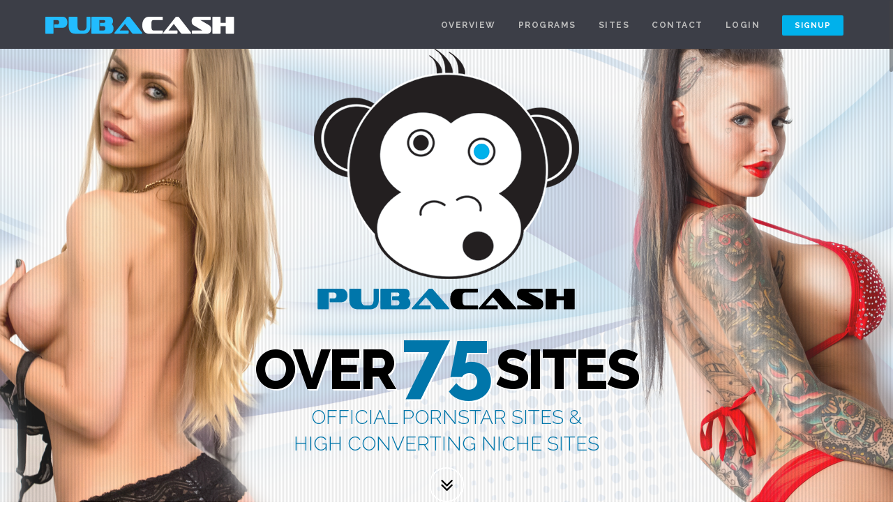

--- FILE ---
content_type: text/html; charset=UTF-8
request_url: https://pubacash.com/
body_size: 7467
content:
<!DOCTYPE html>
<!--[if lt IE 7]> <html class="no-js ie6 oldie" lang="en"> <![endif]-->
<!--[if IE 7]>    <html class="no-js ie7 oldie" lang="en"> <![endif]-->
<!--[if IE 8]>    <html class="no-js ie8 oldie" lang="en"> <![endif]-->
<!--[if gt IE 8]><!--> <html lang="en-US"> <!--<![endif]-->
<head>


<meta charset="utf-8">
<meta name="viewport" content="width=device-width, initial-scale=1.0, maximum-scale=1.0, user-scalable=0" />
<meta http-equiv="Content-Type" content="text/html; charset=UTF-8" />
<title>Puba Cash : Make Money Promoting Top Pornstar & Niche Websites</title>
<meta name="description" content="Puba Cash is the best affiliate program for your adult traffic.  Puba is The Pornstar & Niche Network with over 75 exclusive sites to promote.">
<meta name="keywords" content="pubacash,puba cash,pubacash.com,puba,best pornstar websites,puba.com,pornstar network,pornstar sites,top pornstar websites,top pornstars,best affiliate program,adult affiliate program">




<!-- ================================ -->
<!-- ========== CSS INCLUDES ========== -->
<!-- ================================ -->
<link href="theme1/css/bootstrap.css" media="screen" rel="stylesheet" type="text/css">
<link href="theme1/css/buttons.css" media="screen" rel="stylesheet" type="text/css">
<link href="theme1/css/font-awesome.css" media="screen" rel="stylesheet" type="text/css">
<link href="theme1/css/icomoon.css" media="screen" rel="stylesheet" type="text/css">
<link href="theme1/css/slider-settings.css" media="screen" rel="stylesheet" type="text/css">
<link href="theme1/css/prettyPhoto.css" media="screen" rel="stylesheet" type="text/css">
<link href="theme1/css/animate.css" media="screen" rel="stylesheet" type="text/css">
<link href="theme1/css/astonish.css" media="screen" rel="stylesheet" type="text/css">
<link id="header-switch" href="theme1/css/headers/dark.css" media="screen" rel="stylesheet" type="text/css">
<link id="style-switch" href="theme1/css/color-schemes/marine.css" media="screen" rel="stylesheet" type="text/css">

	
	<script type="text/javascript">
	
	  var _gaq = _gaq || [];
	  _gaq.push(['_setAccount', 'UA-28809787-2']);
	  _gaq.push(['_trackPageview']);
	
	  (function() {
	    var ga = document.createElement('script'); ga.type = 'text/javascript'; ga.async = true;
	    ga.src = ('https:' == document.location.protocol ? 'https://ssl' : 'http://www') + '.google-analytics.com/ga.js';
	    var s = document.getElementsByTagName('script')[0]; s.parentNode.insertBefore(ga, s);
	  })();
	
	</script>
	

</head>
<body data-offset="62" data-spy="scroll" data-target=".navbar">
<!-- ===== PAGE LOADER GRAPHIC ===== -->
<div id="pageloader">
	<div class="loader-img">
		<img alt="loader" src="theme1/img/loader.gif" /> </div>
</div>
<!-- ======================================== -->
<!-- ============ START TOP STICKY MENU ========== -->
<!-- ======================================== -->
<nav class="navbar navbar-default navbar-fixed-top" role="navigation">
  <div class="container">
    <!-- Brand and toggle get grouped for better mobile display -->
    <div class="navbar-header">
      <button type="button" class="navbar-toggle" data-toggle="collapse" data-target="#main-menu">
      <i class="fa fa-bars fa-fw"></i>
      </button>
      <a class="navbar-brand weight-900" href="external.php?page=index" data-ajax="false"><img alt="" id="logo" src="theme1/img/logo.png"></a>
    </div>

    <!-- Collect the nav links, forms, and other content for toggling -->
    <div class="collapse navbar-collapse" id="main-menu">
      <ul class="nav navbar-nav navbar-right">
      <li><a class="scrollto" href="external.php?page=index#overview" data-ajax="false">Overview</a></li>
      <li><a class="scrollto" href="external.php?page=index#programs" data-ajax="false">Programs</a></li>
		<li><a class="scrollto" href="external.php?page=sites" data-ajax="false">Sites</a></li>	
		<li><a class="scrollto" href="external.php?page=index#contact" data-ajax="false">Contact</a></li>
      <li><a class="scrollto" href="external.php?page=access" data-ajax="false">Login</a></li>
      <li><a class="scrollto" href="external.php?page=signup" data-ajax="false"><span class="btn-sm2 btn-primary">Signup</span></a></li>
		
      </ul>
    </div><!-- /.navbar-collapse -->
  </div><!-- /.container-fluid -->
</nav>

<!-- ======================================== -->
<!-- ============ END TOP STICKY MENU =========== -->
<!-- ======================================== --><section id="home">
<!-- ======================================= -->
<!-- ========== START REVOLUTION SLIDER ========== -->
<!-- ======================================== -->
<div class="tp-banner-container">
		<div class="tp-banner" >
			<ul>
				<!-- SLIDE  -->
				<li data-transition="fade" data-slotamount="5" data-masterspeed="700" class="parallax" data-stellar-background-ratio="0.2">
				
					<!-- MAIN IMAGE -->
					
				
					<img src="theme1/img/slide1a.jpg"  alt="slidebg1"  data-bgfit="cover" data-bgposition="left 0" data-bgrepeat="no-repeat">
				
                <div class="full">
                <div class="img-overlay3"></div>
  <div class="img-overlay-solid" style="background-color:rgba(255,255,255,0.1);"></div> 

								<!-- LAYERS -->


                     <div class="tp-caption medium_light_black sft text-center"
						data-x="center"
						data-hoffset="0"
						data-y="10"
						data-voffset="0"
						data-start="1000"
						data-speed="600"
						data-easing="Power2.easeInOut">
                        <img src="theme1/img/pictures/monkey2.png" alt="">
						
					</div>
                    
                    
					
					<div class="tp-caption super_large_bold_black sfb"
						data-x="center"
						data-hoffset="0"
						data-y="425"
						data-voffset="0"
						data-speed="1000"
						data-start="1200"
						data-easing="Back.easeInOut"
						data-endspeed="300">OVER &nbsp; &nbsp; &nbsp; &nbsp; SITES
					</div>
                    		<div class="tp-caption super_large_bold_blue sfb"
						data-x="center"
						data-hoffset="0"
						data-y="415"
						data-voffset="0"
						data-speed="1000"
						data-start="1200"
						data-easing="Back.easeInOut"
						data-endspeed="300">75
					</div>
<div class="tp-caption small_light_blue sfb"
						data-x="center"
						data-hoffset="0"
						data-y="520"
						data-voffset="0"
						data-speed="1000"
						data-start="1200"
						data-easing="Back.easeInOut"
						data-endspeed="300">OFFICIAL PORNSTAR SITES &<br/>
HIGH CONVERTING NICHE SITES<br/>

					</div>
					<div class="tp-caption fadein text-center"
						data-x="center"
						data-hoffset="0"
						data-y="610"
						data-voffset="0"
						data-speed="2000"
						data-start="1200"
						data-easing="Back.easeInOut"
						data-endspeed="300">
						<a class="scrollto" href="#overview"><i class="slider-button-round fa-angle-double-down"></i></a>
					
					</div>
                    </div><!--end full -->
                    
                    
                    <div class="phone">
                <div class="img-overlay3"></div>
  <div class="img-overlay-solid" style="background-color:rgba(255,255,255,0.1);"></div> 

								<!-- LAYERS -->


                     <div class="tp-caption medium_light_black sft text-center"
						data-x="center"
						data-hoffset="0"
						data-y="10"
						data-voffset="0"
						data-start="1000"
						data-speed="600"
						data-easing="Power2.easeInOut">
                        <img src="theme1/img/pictures/monkey2.png" alt="">
						
					</div>
                    
                    
					
					<div class="tp-caption super_large_bold_black sfb"
						data-x="center"
						data-hoffset="0"
						data-y="425"
						data-voffset="0"
						data-speed="1000"
						data-start="1200"
						data-easing="Back.easeInOut"
						data-endspeed="300">OVER &nbsp; &nbsp; &nbsp; &nbsp; &nbsp; SITES
					</div>
                    		<div class="tp-caption super_large_bold_blue sfb"
						data-x="center"
						data-hoffset="-5"
						data-y="415"
						data-voffset="0"
						data-speed="1000"
						data-start="1200"
						data-easing="Back.easeInOut"
						data-endspeed="300">75
					</div>
<div class="tp-caption small_light_blue_phone sfb"
						data-x="center"
						data-hoffset="0"
						data-y="550"
						data-voffset="0"
						data-speed="1000"
						data-start="1200"
						data-easing="Back.easeInOut"
						data-endspeed="300">OFFICIAL PORNSTAR SITES &<br/>
HIGH CONVERTING NICHE SITES<br/>

					</div>
					<div class="tp-caption fadein text-center"
						data-x="center"
						data-hoffset="0"
						data-y="660"
						data-voffset="0"
						data-speed="2000"
						data-start="1200"
						data-easing="Back.easeInOut"
						data-endspeed="300">
						<a class="scrollto" href="#overview"><i class="slider-button-round fa-angle-double-down"></i></a>
					
					</div>
                    </div><!--end phone -->
                    
                    
				</li>
                
                
				<!-- SLIDE  -->
				<li data-transition="fade" data-slotamount="5" data-masterspeed="700" >
					<!-- MAIN IMAGE -->
					
				
					<img src="theme1/img/slide2b.jpg"   alt="slidebg1"  data-bgfit="cover" data-bgposition="left 0" data-bgrepeat="no-repeat">
                    		
                            
                            <div class="phone">
					<div class="img-overlay3"></div>
 <div class="img-overlay-solid" style="background-color:rgba(60,62,71,0.1);"></div>

					<!-- LAYERS -->
					<div class="tp-caption super_large_bold_blue2 sfb"
						data-x="center"
						data-hoffset="0"
						data-y="150"
						data-voffset="0"
						data-speed="1000"
						data-start="500"
						data-easing="Back.easeInOut"
						data-endspeed="300">
						$30 PPS
					</div>
                   <div class="tp-caption super_large_bold_black sfb"
						data-x="center"
						data-hoffset="0"
						data-y="250"
						data-voffset="0"
						data-speed="1000"
						data-start="500"
						data-easing="Back.easeInOut"
						data-endspeed="300">
						60% Revshare
					</div>

					<div class="tp-caption small_light_blk_phone2 sfb"
						data-x="center"
						data-hoffset="0"
						data-y="350"
						data-voffset="0"
						data-speed="1000"
						data-start="1200"
						data-easing="Back.easeInOut"
						data-endspeed="300">We offer the industry standard programs.<br>If you don't see an option you'd like to use,<br>contact us and we’ll work something out!
					</div>

					<div class="tp-caption fadein text-center"
						data-x="center"
						data-hoffset="0"
						data-y="500"
						data-voffset="0"
						data-speed="2000"
						data-start="2000"
						data-easing="Back.easeInOut"
						data-endspeed="300">
						<a class="scrollto btn btn-primary" href="#programs">View Our Programs</a>
					
					</div>
                    </div> <!-- end phone -->
                    
				<div class="full">
					<div class="img-overlay3"></div>
 <div class="img-overlay-solid" style="background-color:rgba(60,62,71,0.1);"></div>

					<!-- LAYERS -->
					<div class="tp-caption super_large_bold_blue2 sfb"
						data-x="center"
						data-hoffset="100"
						data-y="150"
						data-voffset="0"
						data-speed="1000"
						data-start="500"
						data-easing="Back.easeInOut"
						data-endspeed="300">
						$30 PPS
					</div>
                   <div class="tp-caption super_large_bold_black sfb"
						data-x="center"
						data-hoffset="100"
						data-y="250"
						data-voffset="0"
						data-speed="1000"
						data-start="500"
						data-easing="Back.easeInOut"
						data-endspeed="300">
						60% Revshare
					</div>

					<div class="tp-caption small_light_blk sfb"
						data-x="center"
						data-hoffset="100"
						data-y="350"
						data-voffset="0"
						data-speed="1000"
						data-start="1200"
						data-easing="Back.easeInOut"
						data-endspeed="300">We offer the industry standard programs.<br>If you don't see an option you'd like to use,<br>contact us and we’ll work something out!
					</div>

					<div class="tp-caption fadein text-center"
						data-x="center"
						data-hoffset="100"
						data-y="500"
						data-voffset="0"
						data-speed="2000"
						data-start="2000"
						data-easing="Back.easeInOut"
						data-endspeed="300">
						<a class="scrollto btn btn-primary" href="#programs">View Our Programs</a>
                       
					
					</div>
                    </div> <!-- end full -->
				</li>
                
                <!-- SLIDE  -->
				<li data-transition="fade" data-slotamount="5" data-masterspeed="700" >
					<!-- MAIN IMAGE -->
					
				
					<img src="theme1/img/slide2a.jpg"   alt="slidebg1"  data-bgfit="cover" data-bgposition="right 0" data-bgrepeat="no-repeat">
				
                
                
                <div class="phone">
					<div class="img-overlay3"></div>
 <div class="img-overlay-solid" style="background-color:rgba(60,62,71,0.1);"></div>


					<!-- LAYERS -->
					<div class="tp-caption super_large_bold_blue3 sfb"
						data-x="center"
						data-hoffset="0"
						data-y="150"
						data-voffset="0"
						data-speed="1000"
						data-start="500"
						data-easing="Back.easeInOut"
						data-endspeed="300">
						Premium Content
					</div>
					<div class="tp-caption small_light_blk_phone sfb"
						data-x="center"
						data-hoffset="0"
						data-y="240"
						data-voffset="0"
						data-speed="1000"
						data-start="800"
						data-easing="Back.easeInOut"
						data-endspeed="300">
                        Across both of our networks of sites!
					</div>

					<div class="tp-caption titletxt_phone"
						data-x="center"
						data-hoffset="-190"
						data-y="290"
						data-voffset="0"
						data-speed="1200"
						data-start="1000"
						data-easing="Back.easeInOut"
						data-endspeed="300">
						TOP PORNSTARS
					
					</div>
                    		<div class="tp-caption titletxt_phone"
						data-x="center"
						data-hoffset="190"
						data-y="290"
						data-voffset="0"
						data-speed="1200"
						data-start="1000"
						data-easing="Back.easeInOut"
						data-endspeed="300">
						HOT NICHES
					
					</div>
                    
                        <div class="tp-caption small_light_blue_phone sfb"
						data-x="center"
						data-hoffset="180"
						data-y="370"
						data-voffset="0"
						data-speed="1200"
						data-start="1200"
						data-easing="Back.easeInOut"
						data-endspeed="300">
                        Teen<br>Japanese<br>Lesbian<br>Interracial<br>& More!

					</div>
                    
                    <div class="tp-caption small_light_blue_phone sfb"
						data-x="center"
						data-hoffset="-180"
						data-y="370"
						data-voffset="0"
						data-speed="1000"
						data-start="1200"
						data-easing="Back.easeInOut"
						data-endspeed="300">
                        Nicole Aniston<br>Christy Mack<br>Asa Akira<br>Samantha Saint<br>& More!

					</div>
                    
                    	<div class="tp-caption fadein text-center"
						data-x="center"
						data-hoffset="0"
						data-y="660"
						data-voffset="0"
						data-speed="2000"
						data-start="2000"
						data-easing="Back.easeInOut"
						data-endspeed="300">
						<a class="btn btn-primary" href="external.php?page=sites" data-ajax="false"">View All Of Our Sites</a>
</div>
                    </div> <!-- end phone -->
                
                
                <div class="full">
					<div class="img-overlay3"></div>
 <div class="img-overlay-solid" style="background-color:rgba(60,62,71,0.1);"></div>


					<!-- LAYERS -->
					<div class="tp-caption super_large_bold_blue3 sfb"
						data-x="center"
						data-hoffset="-190"
						data-y="150"
						data-voffset="0"
						data-speed="1000"
						data-start="500"
						data-easing="Back.easeInOut"
						data-endspeed="300">
						Premium Content
					</div>
					<div class="tp-caption small_light_blk sfb"
						data-x="center"
						data-hoffset="-190"
						data-y="240"
						data-voffset="0"
						data-speed="1000"
						data-start="800"
						data-easing="Back.easeInOut"
						data-endspeed="300">
                        Across both of our networks of sites!
					</div>

					<div class="tp-caption titletxt"
						data-x="center"
						data-hoffset="-350"
						data-y="290"
						data-voffset="0"
						data-speed="1200"
						data-start="1000"
						data-easing="Back.easeInOut"
						data-endspeed="300">
						TOP PORNSTARS
					
					</div>
                    		<div class="tp-caption titletxt"
						data-x="center"
						data-hoffset="-40"
						data-y="290"
						data-voffset="0"
						data-speed="1200"
						data-start="1000"
						data-easing="Back.easeInOut"
						data-endspeed="300">
						HOT NICHES
					
					</div>
                    
                        <div class="tp-caption small_light_blue sfb"
						data-x="center"
						data-hoffset="-40"
						data-y="350"
						data-voffset="0"
						data-speed="1200"
						data-start="1200"
						data-easing="Back.easeInOut"
						data-endspeed="300">
                        Teen<br>Japanese<br>Lesbian<br>Interracial<br>& More!

					</div>
                    
                    <div class="tp-caption small_light_blue sfb"
						data-x="center"
						data-hoffset="-350"
						data-y="350"
						data-voffset="0"
						data-speed="1000"
						data-start="1200"
						data-easing="Back.easeInOut"
						data-endspeed="300">
                        Nicole Aniston<br>Christy Mack<br>Asa Akira<br>Samantha Saint<br>& More!

					</div>
                    
                    	<div class="tp-caption fadein text-center"
						data-x="center"
						data-hoffset="-170"
						data-y="560"
						data-voffset="0"
						data-speed="2000"
						data-start="2000"
						data-easing="Back.easeInOut"
						data-endspeed="300">
						<a class="btn btn-primary" href="external.php?page=sites" data-ajax="false">View All Of Our Sites</a>
</div>
                    </div> <!-- end full -->
                    
                    
                    
                    
                    
				</li>
                
			</ul>
		
		</div>
	</div>

<!-- ======================================= -->
<!-- ========== END REVOLUTION SLIDER ========== -->
<!-- ======================================== -->
</section>


<!-- ======================================== -->
<!-- =========== START OVERVIEW SECTION ============ -->
<!-- ======================================== -->
<section id="overview">
<div class="fullwidth-section" >
<div class="container">
<div class="row" style="margin-bottom: 60px;">

<div class="col-md-10 col-md-offset-1 text-center">
<h1 class="weight-800 kill-top-margin uppercase">Program Overview</h1>
<h4 class="weight-400">We are a trusted, well-established adult affiliate program offering high converting sites with the best exclusive content. We are here to stay and we want to build a solid business relationship with you!

</h4>

</div>
</div>
		<!-- ========== START ICON FEATURES BOX ========== -->
		<div class="row">
			<div class="col-md-4">
				<div class="icon-feature-horizontal">
					<div class="icon">
						<i class="im-coin color-primary ae"></i></div>
					<div class="content">
						<h4 class="uppercase weight-700">Payouts</h4>
						<p>We pay affiliates twice per month on the 1st and 15th of every month.  We offer payments via check, Paxum, ACH or wire.  NATS makes it simple to track your earnings and payments - and we pay on time!   </p>
					</div>
				</div>
			</div>
			<div class="col-md-4">
				<div class="icon-feature-horizontal">
					<div class="icon">
						<i class="im-bars color-primary ae" data-delay="250"></i>
					</div>
					<div class="content">
						<h4 class="uppercase weight-700">Programs</h4>
						<p>We offer competitive programs for you to promote the sites at PubaCash.com, including PPS, Revshare, and Affiliate Referral.  We are willing to earn your traffic, contact us today and lets make some money together.</p>
					</div>
				</div>
			</div>
		
			<div class="col-md-4">
				<div class="icon-feature-horizontal">
					<div class="icon">
						<i class="im-hammer color-primary ae" data-delay="500"></i></div>
					<div class="content">
						<h4 class="uppercase weight-700">Marketing Tools</h4>
						<p>We provide the best tools with exclusive content to convert your traffic: banners, thousands of photo & video free hosted galleries, and of course… Video Clips.  Our clips are HD, long with action and sell memberships!</p>
					</div>
				</div>
			</div>
			</div>
		<div class="row">
			<div class="col-md-4">
				<div class="icon-feature-horizontal">
					<div class="icon">
						<i class="im-film color-primary ae" ></i></div>
					<div class="content">
						<h4 class="uppercase weight-700">Premium Content</h4>
						<p>Quality, exclusive content is the key to conversions & retention.  We shoot fresh content regularly and pride ourselves on offering only the best.  Our networks are updated daily and you’ll always have new, exclusive content to promote.</p>
					</div>
				</div>
			</div>
			<div class="col-md-4">
				<div class="icon-feature-horizontal">
					<div class="icon">
						<i class="im-mobile color-primary ae" data-delay="250"></i></div>
					<div class="content">
						<h4 class="uppercase weight-700">Responsive Tours</h4>
						<p>Our tours convert ALL traffic, any device, any size.  No need to send your mobile traffic else where.  Our tours & members areas are truly responsive and look great on any size device!</p>
					</div>
				</div>
			</div>
			<div class="col-md-4">
				<div class="icon-feature-horizontal">
					<div class="icon">
						<i class="im-support color-primary ae"  data-delay="500"></i></div>
					<div class="content">
						<h4 class="uppercase weight-700">Support</h4>
						<p>We are committed to building and maintaining a successful relationship with our affiliates.  We are available for whatever you need via chat, support tix, email or phone.

</p>
					</div>
				</div>
			</div>
		</div>
		<!-- END ICON FEATURES BOX -->
</div>
</div>
 <div class="fullwidth-section bg-dark half-padding">
<div class="container">
<div class="col-md-12 text-center">
<h2 class="color-white weight-300 kill-top-margin">We will do <strong>absolutely everything</strong> to earn your traffic.</h2>
<a class="btn btn-primary" href="external.php?page=signup" data-ajax="false">Signup Now <i class="im-redo2"></i></a>
</div>
</div>
</div>


</section>
<!-- ======================================== -->
<!-- =========== END OVERVIEW SECTION ============= -->
<!-- ======================================== -->

<!-- ======================================== -->
<!-- =========== START HIGHLIGHTS SECTION ============= -->
<!-- ======================================== -->
<section id="highlights">
<div class="fullwidth-section" style="background-color: #F5F5F5">
<div class="container">
<div class="row" style="margin-bottom: 40px;">
<div class="col-md-10 col-md-offset-1 text-center">
<h1 class="weight-800 kill-top-margin uppercase">Program Highlights</h1>
<h4 class="weight-400">We are an experienced, dedicated team delivering innovative designs that convert.  Our constantly growing program is built to last the long-term.</h4>
</div>
</div>
<div class="row">
<div class="col-md-4">
<div class="icon-feature-horizontal ae" data-animation="bounceInLeft" data-offset="70%">
					<div class="icon">
						<i class="im-tablet color-primary"></i></div>
					<div class="content">
						<h4 class="uppercase weight-700">100% Responsive</h4>
						<p>Our tours & members areas are truly responsive, converting traffic from any device!</p>
					</div>
				</div>
				<div class="icon-feature-horizontal ae" data-animation="bounceInLeft" data-offset="70%">
					<div class="icon">
						<i class="im-stats color-primary"></i></div>
					<div class="content">
						<h4 class="uppercase weight-700">Powered By NATS</h4>
						<p>The Next-Generation Affiliate Tracking Software is the leading affiliate program backend solution.</p>
					</div>
				</div>
				<div class="icon-feature-horizontal ae" data-animation="bounceInLeft" data-offset="70%">
					<div class="icon">
						<i class="im-screen color-primary"></i></div>
					<div class="content">
						<h4 class="uppercase weight-700">Over 75 Sites</h4>
						<p>2 Networks with over 75 sites to promote!  Official Pornstar & Top Converting Niche Sites.</p>
					</div>
				</div>
					<div class="icon-feature-horizontal ae" data-animation="bounceInLeft" data-offset="70%">
					<div class="icon">
						<i class="im-film color-primary"></i></div>
					<div class="content">
						<h4 class="uppercase weight-700">Exclusive Content</h4>
						<p>We shoot only the best & you’ll always have fresh, exclusive content to promote our sites!</p>
					</div>
				</div>
</div>
<div class="col-md-8 ae" style="margin-top: 40px" data-animation="bounceInRight">
<img alt="" class="img-responsive img-center" src="theme1/img/macbook.png">
</div>
</div>
</div>
</div>
<div class="fullwidth-section bg-dark half-padding">
<div class="container">
<div class="col-md-12 text-center">
<h2 class="color-white weight-300 kill-top-margin">Start promoting our sites & <strong>earn revenue</strong> fast with top content</h2>
<a class="btn btn-primary" href="external.php?page=signup" data-ajax="false">Signup Now <i class="im-redo2"></i></a>
</div>
</div>
</div>
</section>
<!-- ======================================== -->
<!-- =========== END HIGHLIGHTS SECTION ============= -->
<!-- ======================================== -->

<!-- ======================================== -->
<!-- =========== START PROGRAMS SECTION ============= -->
<!-- ======================================== -->
<section id="programs">
<div class="fullwidth-section">
<div class="container">
<div class="row" style="margin-bottom: 40px;">
<div class="col-md-10 col-md-offset-1 text-center">
<h1 class="weight-800 kill-top-margin uppercase">Our Programs</h1>
<h4 class="weight-400">We offer the industry standard programs.  If you don't see an option you'd like to use, contact us and we’ll work something out to get it rolling!</h4>
</div>
</div>
<div class="row pricing-table">
			<div class="col-md-4 text-center ae" data-animation="flipInY" data-offset="70%">
				<h4 class="weight-800 uppercase">Pay Per Signup</h4>
					<h1 class="weight-800 kill-top-margin">$30<span class="decimal">/signup</span></h1>
				
				<ul>
					<li>Get paid up to $30 for every trial and full signup you send to PUBA Cash. It's as simple as that!</li>
					<li><a class="btn btn-primary" href="external.php?page=signup" data-ajax="false">Signup now!</a></li>
				</ul>
			</div>
			<div class="col-md-4 text-center active ae" data-animation="flipInY" data-offset="70%" data-delay="250">
				<h4 class="weight-800 uppercase">Revenue Share</h4>
					<h1 class="weight-800 kill-top-margin">60%<span class="decimal">/lifetime</span></h1>
				<ul>
					<li>Earn up to 60% of every membership you send our way for the life of the member. Our members retain!</li>
					<li><a class="btn btn-primary" href="external.php?page=signup" data-ajax="false">Signup now!</a></li>
				</ul>
			</div>
			<div class="col-md-4 text-center ae" data-animation="flipInY" data-offset="70%" data-delay="500">
				<h4 class="weight-800 uppercase">Affiliate Referrals</h4>
					<h1 class="weight-800 kill-top-margin">5%<span class="decimal">/signup</span></h1>
				<ul>
					<li>Refer webmasters to our program and we'll pay you 5% of their revenue for life. Start referring today!</li>
					<li><a class="btn btn-primary" href="external.php?page=signup" data-ajax="false">Signup now!</a></li>
				</ul>
			</div>
		</div>
</div>
</div>
</section>
<!-- ======================================== -->
<!-- =========== END PROGRAMS SECTION ============= -->
<!-- ======================================== -->




<!-- ======================================= -->
<!-- ========== START REVOLUTION SLIDER ========== -->
<!-- ======================================== -->
<section id="networks">
<div class="tp-banner-container2">
		<div class="tp-banner2" >
			<ul>
				<!-- SLIDE  -->
				<li data-transition="fade" data-slotamount="5" data-masterspeed="700" class="parallax" data-stellar-background-ratio="0.2">
				
					<!-- MAIN IMAGE -->
					
				
					<img src="theme1/img/2slide1.jpg"  alt="slidebg1"  data-bgfit="cover" data-bgposition="left 0" data-bgrepeat="no-repeat">
				<div class="img-overlay3"></div>
  <div class="img-overlay-solid" style="background-color:rgba(255,255,255,0.0);"></div> 

								<!-- LAYERS -->


                    
                    
					
					<div class="tp-caption super_large_bold_white2 text-center"
						data-x="center"
						data-hoffset="0"
						data-y="290"
						data-voffset="0"
						data-speed="1000"
						data-start="1200"
						data-easing="Back.easeInOut"
						data-endspeed="300">2 HOT NETWORKS
					</div>
                    	
<div class="tp-caption large_bold_white2 fadein text-center"
						data-x="center"
						data-hoffset="0"
						data-y="390"
						data-voffset="0"
						data-speed="2000"
						data-start="2000"
						data-easing="Back.easeInOut"
						data-endspeed="300">
						OVER 75 SITES TO PROMOTE!
					</div>
                    <div class="tp-caption fadein text-center"
						data-x="center"
						data-hoffset="0"
						data-y="500"
						data-voffset="0"
						data-speed="2000"
						data-start="2000"
						data-easing="Back.easeInOut"
						data-endspeed="300">
						<a class="scrollto btn btn-sm btn-white btn-outline" href="external.php?page=sites" data-ajax="false">View Our Sites</a>
					
					</div>
			
				</li>
                
                
				<!-- SLIDE  -->
							<li data-transition="fade" data-slotamount="5" data-masterspeed="700" class="parallax" data-stellar-background-ratio="0.2">
				
					<!-- MAIN IMAGE -->
					
				
					<img src="theme1/img/2slide2.jpg"  alt="slidebg1"  data-bgfit="cover" data-bgposition="left 0" data-bgrepeat="no-repeat">
				<div class="img-overlay3"></div>
  <div class="img-overlay-solid" style="background-color:rgba(255,255,255,0.0);"></div> 

								<!-- LAYERS -->


                    
                    
					
					<div class="tp-caption super_large_bold_black text-center"
						data-x="center"
						data-hoffset="0"
						data-y="290"
						data-voffset="0"
						data-speed="1000"
						data-start="1200"
						data-easing="Back.easeInOut"
						data-endspeed="300">THE PUBA NETWORK
					</div>
                    	
<div class="tp-caption large_bold_puba fadein text-center"
						data-x="center"
						data-hoffset="0"
						data-y="400"
						data-voffset="0"
						data-speed="2000"
						data-start="2000"
						data-easing="Back.easeInOut"
						data-endspeed="300">
						EXCLUSIVE & OFFICIAL<br>PORNSTAR SITES!
					</div>
			    <div class="tp-caption fadein text-center"
						data-x="center"
						data-hoffset="0"
						data-y="570"
						data-voffset="0"
						data-speed="2000"
						data-start="2000"
						data-easing="Back.easeInOut"
						data-endspeed="300">
						<a class="scrollto btn btn-sm btn-dark btn-outline" href="external.php?page=sites" data-ajax="false">View Our Sites</a>
					
					</div>
				</li>
                
                <!-- SLIDE  -->
								<li data-transition="fade" data-slotamount="5" data-masterspeed="700" class="parallax" data-stellar-background-ratio="0.2">
				
					<!-- MAIN IMAGE -->
					
				
					<img src="theme1/img/2slide3.jpg"  alt="slidebg1"  data-bgfit="cover" data-bgposition="left 0" data-bgrepeat="no-repeat">
				<div class="img-overlay3"></div>
  <div class="img-overlay-solid" style="background-color:rgba(255,255,255,0.0);"></div> 

								<!-- LAYERS -->


                    
                    
					
					<div class="tp-caption super_large_bold_white text-center"
						data-x="center"
						data-hoffset="0"
						data-y="330"
						data-voffset="0"
						data-speed="1000"
						data-start="1200"
						data-easing="Back.easeInOut"
						data-endspeed="300">THE STAXXX NETWORK
					</div>
                    	
<div class="tp-caption large_bold_staxxx fadein text-center"
						data-x="center"
						data-hoffset="0"
						data-y="430"
						data-voffset="0"
						data-speed="2000"
						data-start="2000"
						data-easing="Back.easeInOut"
						data-endspeed="300">
						HIGH CONVERTING NICHE SITES!
					</div>
			    <div class="tp-caption fadein text-center"
						data-x="center"
						data-hoffset="0"
						data-y="530"
						data-voffset="0"
						data-speed="2000"
						data-start="2000"
						data-easing="Back.easeInOut"
						data-endspeed="300">
						<a class="scrollto btn btn-sm btn-white btn-outline" href="external.php?page=sites" data-ajax="false">View Our Sites</a>
					
					</div>
				</li>
			</ul>
		
		</div>
	</div>
</section>
<!-- ======================================= -->
<!-- ========== END REVOLUTION SLIDER ========== -->
<!-- ======================================== -->



<!-- ================================================= -->
<!-- =========== START TESTIMONIALS SECTION ============= -->
<!-- ================================================= -->


<section id="testimonials">
<div class="fullwidth-section2">
<!-- <div class="parallax img-overlay3" style="background-image: url('theme1/img/monkeybg.png')" data-stellar-background-ratio="0.3"></div> -->
<div class="img-overlay-solid" style="background-color:rgba(60,62,71,0.9);"></div>
<div class="container">
<div class="row" style="margin-bottom: 20px;">
<div class="col-md-12 text-center">

<h1 class="weight-800 kill-top-margin uppercase color-white">Testimonials</h1>
<div id="carousel" class="carousel slide testimonial-slider">
				<!-- Indicators -->
				<ol class="carousel-indicators color-white">
					<li class="active" data-slide-to="0" data-target="#carousel">
					</li>
					<li data-slide-to="1" data-target="#carousel"></li>
					<li data-slide-to="2" data-target="#carousel"></li>
				</ol>
				<!-- Wrapper for slides -->
				<div class="carousel-inner">
					<!-- Slide 1 -->
					<div class="item active color-white">
						<h3 class="color-white">
						With over 75 sites Puba Cash is a great program to promote. It is tailored to everything you need as an affiliate, from clear stats to easy to use promotion tools. FreeOnes definitely recommends Puba Cash! </h3>
						<div class="source color-white">
							- Regina / FreeOnes</div>
					</div>
					<!-- Slide 2 -->
					<div class="item color-white">
					<h3 class="color-white">
						We just recently added Puba Network to porndeals.com and it started selling right away! Puba's brand and content is so strong it just sells itself.</h3>
						<div class="source color-white">
							- Feng</div>
					</div>
					<!-- Slide 3 -->
					<div class="item color-white">
					<h3 class="color-white">
						We just recently added Puba Network to porndeals.com and it started selling right away! Puba's brand and content is so strong it just sells itself.</h3>
						<div class="source color-white">
							- Feng</div>
					</div>
				</div>
			</div>
</div>
</div>

</div>
</div>

</section>


<!-- =============================================== -->
<!-- =========== END TESTIMONIALS SECTION ============= -->
<!-- =============================================== -->


<!-- ======================================== -->
<!-- =========== START CONTACT SECTION ============= -->
<!-- ======================================== -->
<section id="contact">
<div class="fullwidth-section">
<div class="parallax img-overlay4" style="background-image: url('theme1/img/monkeybg.png')" data-stellar-background-ratio="0.3"></div>
<div class="img-overlay-solid" style="background-color:rgba(60,62,71,0.7);"></div>
<div class="container">
<div class="row" style="margin-bottom: 20px;">
<div class="col-md-6 col-md-offset-3 text-center">

<h1 class="weight-800 kill-top-margin uppercase color-white">Contact Us</h1>
<h4 class="color-white weight-400">If you are an affiliate, please login and use our support ticket system.  For all other inquiries please contact us via the form below.</h4>
</div>
</div>
<!-- START FORM WRAPPER -->

<div class="row">
<div class="col-md-8 col-md-offset-2">





<form action="https://pubacash.com/theme1/contact-form.php" method="post" role="form" id="contact-form">
<div class="row">
<div class="col-md-6">
<div class="form-group">
<label>Tell us your name</label>
<input class="form-control" name="name" id="name" placeholder="" type="text" />
</div>
</div>
<div class="col-md-6">
<div class="form-group">
<label>What&#39;s your email address?</label>
<input class="form-control" name="email" id="email" placeholder=""  type="email" />
</div>
</div>
</div>
<div class="row">
<div class="col-md-12">
<div class="form-group">
<label>Give us the details</label>
<textarea class="form-control" id="message" name="message" placeholder="" rows="8"></textarea>
</div>
<div class="text-center"><br/>
<div class="g-recaptcha" data-sitekey="6LeiIxsTAAAAAP-34NbU9ELRxp-JUcaTtxf8Iapf" align="center"></div><br>
<script src='https://www.google.com/recaptcha/api.js'></script>
<div id="recaptcha-error" style="display:none; color:red; font-weight: bold; font-size: 25px"></div>
<button class="btn btn-primary btn-round" type="submit">Send Message
</button><br>
<div id="error">Please fill out all required fields</div></div>
</div>
</div>
</form>



</div>
</div>

<!-- END FORM WRAPPER -->
</div>
</div>

</section>
<!-- ======================================== -->
<!-- =========== END CONTACT SECTION ============= -->
<!-- ======================================== -->



<script>
    function validateRecaptcha() {
        if(!grecaptcha.getResponse()) {
            document.getElementById('recaptcha-error').style.display = 'block';
            document.getElementById('recaptcha-error').innerHTML = 'Please check the reCAPTCHA';
            return false;
        }
        else {
            document.getElementById('recaptcha-error').style.display = 'none';
        }
    }
    document.getElementById("contact-form").onsubmit = validateRecaptcha;
</script>

<!-- ======================================== -->
<!-- ============== START FOOTER ============== -->
<!-- ======================================== -->
<div class="fullwidth-section half-padding footer">
<div class="container">
<div class="row social-icons text-center">
<div class="col-md-12">


<img alt="" class="img-responsive footer-logo ae" data-animation="flip" data-offset="95%" data-speed="1000" src="theme1/img/logo-footer.png">


</div>
</div>


<!-- Text Footer -->

<p align="center" style="font-weight:100; font-size:15px;max-width:400; width:100%" ><a href="http://pubacash.com" data-ajax="false">Home</a> | <a href="external.php?page=access" data-ajax="false">Login</a> | <a href="external.php?page=password" data-ajax="false">Forgot Password</a> | <a href="http://pubacash.com#contact" data-ajax="false">Contact</a> | <a href="external.php?page=signup" data-ajax="false">Signup</a></p>

<div style="font-size:12px; font-weight:100; max-width:400px; width:100%; margin-left:auto; margin-right:auto; text-align:center; line-height:40px"><a href="external.php?page=termsandconditions">Terms & Conditions</a></div><br />


<div class="row text-center" style="margin-top: 20px">
<div class="col-md-12">
Copyright &copy; 2025  All Rights Reserved PUBACASH.com. This site is operated under license by PUBACASH.com
</div>
</div>


</div>
</div>
<!-- ======================================== -->
<!-- =============== END FOOTER ============== -->
<!-- ======================================== -->
<!-- ================================================== -->
<!-- ============= START SCROLL TO TOP SCRIPT ============= -->
<!-- ================================================== -->
<div class="scrollup">
	<a class="scrolltotop" href="#"><i class="fa fa-angle-double-up"></i></a></div>
<!-- ================================================== -->
<!-- ============== END SCROLL TO TOP SCRIPT ============== -->
<!-- ================================================== -->

<!-- ===================================== -->
<!-- ========== START JQUERY SCRIPTS ========== -->
<!-- ===================================== -->
<script type="text/javascript" src="theme1/js/jquery-1.11.0.min.js"></script>
<script type="text/javascript" src="theme1/js/bootstrap.min.js"></script>
<script type="text/javascript" src="theme1/js/jquery.easing.1.3.js"></script>
<script type="text/javascript" src="theme1/js/stellar.js"></script>
<script type="text/javascript" src="theme1/js/counter.js"></script>
<script type="text/javascript" src="theme1/js/jquery.prettyPhoto.js"></script>
<script type="text/javascript" src="theme1/js/jquery.nicescroll.min.js"></script>
<script type="text/javascript" src="theme1/js/jquery.nicescroll.plus.js"></script>
<script type="text/javascript" src="theme1/js/jquery.themepunch.revolution.min.js"></script>
<script type="text/javascript" src="theme1/js/jquery.themepunch.plugins.min.js"></script>
<script type="text/javascript" src="theme1/js/jquery.themepunch.rev-defaults.js"></script>
<script type="text/javascript" src="theme1/js/owl.carousel.min.js"></script>
<script type="text/javascript" src="theme1/js/jquery.isotope.min.js"></script>
<script type="text/javascript" src="theme1/js/animation-engine.js"></script>
<script type="text/javascript" src="theme1/js/validation.js"></script>
<script type="text/javascript" src="https://maps.google.com/maps/api/js?sensor=false"></script>
<script type="text/javascript" src="theme1/js/google.map-settings.js"></script>
<script type="text/javascript" src="theme1/js/style-switcher.js"></script>
<script type="text/javascript" src="theme1/js/astonish.js"></script>
<!-- ==================================== -->
<!-- ========== END JQUERY SCRIPTS ========== -->
<!-- ==================================== -->



<script type="text/javascript">

		var revapi;

		jQuery(document).ready(function() {

			   revapi = jQuery('.tp-banner2').revolution(
				{
					delay:9000,
					startwidth:1920,
					startheight:700,
					hideThumbs:10,
					fullWidth:"on",
					forceFullWidth:"on"

				});

		});	//ready

	</script>



</body>
</html>

--- FILE ---
content_type: text/html; charset=utf-8
request_url: https://www.google.com/recaptcha/api2/anchor?ar=1&k=6LeiIxsTAAAAAP-34NbU9ELRxp-JUcaTtxf8Iapf&co=aHR0cHM6Ly9wdWJhY2FzaC5jb206NDQz&hl=en&v=TkacYOdEJbdB_JjX802TMer9&size=normal&anchor-ms=20000&execute-ms=15000&cb=q7t31odg8al4
body_size: 45711
content:
<!DOCTYPE HTML><html dir="ltr" lang="en"><head><meta http-equiv="Content-Type" content="text/html; charset=UTF-8">
<meta http-equiv="X-UA-Compatible" content="IE=edge">
<title>reCAPTCHA</title>
<style type="text/css">
/* cyrillic-ext */
@font-face {
  font-family: 'Roboto';
  font-style: normal;
  font-weight: 400;
  src: url(//fonts.gstatic.com/s/roboto/v18/KFOmCnqEu92Fr1Mu72xKKTU1Kvnz.woff2) format('woff2');
  unicode-range: U+0460-052F, U+1C80-1C8A, U+20B4, U+2DE0-2DFF, U+A640-A69F, U+FE2E-FE2F;
}
/* cyrillic */
@font-face {
  font-family: 'Roboto';
  font-style: normal;
  font-weight: 400;
  src: url(//fonts.gstatic.com/s/roboto/v18/KFOmCnqEu92Fr1Mu5mxKKTU1Kvnz.woff2) format('woff2');
  unicode-range: U+0301, U+0400-045F, U+0490-0491, U+04B0-04B1, U+2116;
}
/* greek-ext */
@font-face {
  font-family: 'Roboto';
  font-style: normal;
  font-weight: 400;
  src: url(//fonts.gstatic.com/s/roboto/v18/KFOmCnqEu92Fr1Mu7mxKKTU1Kvnz.woff2) format('woff2');
  unicode-range: U+1F00-1FFF;
}
/* greek */
@font-face {
  font-family: 'Roboto';
  font-style: normal;
  font-weight: 400;
  src: url(//fonts.gstatic.com/s/roboto/v18/KFOmCnqEu92Fr1Mu4WxKKTU1Kvnz.woff2) format('woff2');
  unicode-range: U+0370-0377, U+037A-037F, U+0384-038A, U+038C, U+038E-03A1, U+03A3-03FF;
}
/* vietnamese */
@font-face {
  font-family: 'Roboto';
  font-style: normal;
  font-weight: 400;
  src: url(//fonts.gstatic.com/s/roboto/v18/KFOmCnqEu92Fr1Mu7WxKKTU1Kvnz.woff2) format('woff2');
  unicode-range: U+0102-0103, U+0110-0111, U+0128-0129, U+0168-0169, U+01A0-01A1, U+01AF-01B0, U+0300-0301, U+0303-0304, U+0308-0309, U+0323, U+0329, U+1EA0-1EF9, U+20AB;
}
/* latin-ext */
@font-face {
  font-family: 'Roboto';
  font-style: normal;
  font-weight: 400;
  src: url(//fonts.gstatic.com/s/roboto/v18/KFOmCnqEu92Fr1Mu7GxKKTU1Kvnz.woff2) format('woff2');
  unicode-range: U+0100-02BA, U+02BD-02C5, U+02C7-02CC, U+02CE-02D7, U+02DD-02FF, U+0304, U+0308, U+0329, U+1D00-1DBF, U+1E00-1E9F, U+1EF2-1EFF, U+2020, U+20A0-20AB, U+20AD-20C0, U+2113, U+2C60-2C7F, U+A720-A7FF;
}
/* latin */
@font-face {
  font-family: 'Roboto';
  font-style: normal;
  font-weight: 400;
  src: url(//fonts.gstatic.com/s/roboto/v18/KFOmCnqEu92Fr1Mu4mxKKTU1Kg.woff2) format('woff2');
  unicode-range: U+0000-00FF, U+0131, U+0152-0153, U+02BB-02BC, U+02C6, U+02DA, U+02DC, U+0304, U+0308, U+0329, U+2000-206F, U+20AC, U+2122, U+2191, U+2193, U+2212, U+2215, U+FEFF, U+FFFD;
}
/* cyrillic-ext */
@font-face {
  font-family: 'Roboto';
  font-style: normal;
  font-weight: 500;
  src: url(//fonts.gstatic.com/s/roboto/v18/KFOlCnqEu92Fr1MmEU9fCRc4AMP6lbBP.woff2) format('woff2');
  unicode-range: U+0460-052F, U+1C80-1C8A, U+20B4, U+2DE0-2DFF, U+A640-A69F, U+FE2E-FE2F;
}
/* cyrillic */
@font-face {
  font-family: 'Roboto';
  font-style: normal;
  font-weight: 500;
  src: url(//fonts.gstatic.com/s/roboto/v18/KFOlCnqEu92Fr1MmEU9fABc4AMP6lbBP.woff2) format('woff2');
  unicode-range: U+0301, U+0400-045F, U+0490-0491, U+04B0-04B1, U+2116;
}
/* greek-ext */
@font-face {
  font-family: 'Roboto';
  font-style: normal;
  font-weight: 500;
  src: url(//fonts.gstatic.com/s/roboto/v18/KFOlCnqEu92Fr1MmEU9fCBc4AMP6lbBP.woff2) format('woff2');
  unicode-range: U+1F00-1FFF;
}
/* greek */
@font-face {
  font-family: 'Roboto';
  font-style: normal;
  font-weight: 500;
  src: url(//fonts.gstatic.com/s/roboto/v18/KFOlCnqEu92Fr1MmEU9fBxc4AMP6lbBP.woff2) format('woff2');
  unicode-range: U+0370-0377, U+037A-037F, U+0384-038A, U+038C, U+038E-03A1, U+03A3-03FF;
}
/* vietnamese */
@font-face {
  font-family: 'Roboto';
  font-style: normal;
  font-weight: 500;
  src: url(//fonts.gstatic.com/s/roboto/v18/KFOlCnqEu92Fr1MmEU9fCxc4AMP6lbBP.woff2) format('woff2');
  unicode-range: U+0102-0103, U+0110-0111, U+0128-0129, U+0168-0169, U+01A0-01A1, U+01AF-01B0, U+0300-0301, U+0303-0304, U+0308-0309, U+0323, U+0329, U+1EA0-1EF9, U+20AB;
}
/* latin-ext */
@font-face {
  font-family: 'Roboto';
  font-style: normal;
  font-weight: 500;
  src: url(//fonts.gstatic.com/s/roboto/v18/KFOlCnqEu92Fr1MmEU9fChc4AMP6lbBP.woff2) format('woff2');
  unicode-range: U+0100-02BA, U+02BD-02C5, U+02C7-02CC, U+02CE-02D7, U+02DD-02FF, U+0304, U+0308, U+0329, U+1D00-1DBF, U+1E00-1E9F, U+1EF2-1EFF, U+2020, U+20A0-20AB, U+20AD-20C0, U+2113, U+2C60-2C7F, U+A720-A7FF;
}
/* latin */
@font-face {
  font-family: 'Roboto';
  font-style: normal;
  font-weight: 500;
  src: url(//fonts.gstatic.com/s/roboto/v18/KFOlCnqEu92Fr1MmEU9fBBc4AMP6lQ.woff2) format('woff2');
  unicode-range: U+0000-00FF, U+0131, U+0152-0153, U+02BB-02BC, U+02C6, U+02DA, U+02DC, U+0304, U+0308, U+0329, U+2000-206F, U+20AC, U+2122, U+2191, U+2193, U+2212, U+2215, U+FEFF, U+FFFD;
}
/* cyrillic-ext */
@font-face {
  font-family: 'Roboto';
  font-style: normal;
  font-weight: 900;
  src: url(//fonts.gstatic.com/s/roboto/v18/KFOlCnqEu92Fr1MmYUtfCRc4AMP6lbBP.woff2) format('woff2');
  unicode-range: U+0460-052F, U+1C80-1C8A, U+20B4, U+2DE0-2DFF, U+A640-A69F, U+FE2E-FE2F;
}
/* cyrillic */
@font-face {
  font-family: 'Roboto';
  font-style: normal;
  font-weight: 900;
  src: url(//fonts.gstatic.com/s/roboto/v18/KFOlCnqEu92Fr1MmYUtfABc4AMP6lbBP.woff2) format('woff2');
  unicode-range: U+0301, U+0400-045F, U+0490-0491, U+04B0-04B1, U+2116;
}
/* greek-ext */
@font-face {
  font-family: 'Roboto';
  font-style: normal;
  font-weight: 900;
  src: url(//fonts.gstatic.com/s/roboto/v18/KFOlCnqEu92Fr1MmYUtfCBc4AMP6lbBP.woff2) format('woff2');
  unicode-range: U+1F00-1FFF;
}
/* greek */
@font-face {
  font-family: 'Roboto';
  font-style: normal;
  font-weight: 900;
  src: url(//fonts.gstatic.com/s/roboto/v18/KFOlCnqEu92Fr1MmYUtfBxc4AMP6lbBP.woff2) format('woff2');
  unicode-range: U+0370-0377, U+037A-037F, U+0384-038A, U+038C, U+038E-03A1, U+03A3-03FF;
}
/* vietnamese */
@font-face {
  font-family: 'Roboto';
  font-style: normal;
  font-weight: 900;
  src: url(//fonts.gstatic.com/s/roboto/v18/KFOlCnqEu92Fr1MmYUtfCxc4AMP6lbBP.woff2) format('woff2');
  unicode-range: U+0102-0103, U+0110-0111, U+0128-0129, U+0168-0169, U+01A0-01A1, U+01AF-01B0, U+0300-0301, U+0303-0304, U+0308-0309, U+0323, U+0329, U+1EA0-1EF9, U+20AB;
}
/* latin-ext */
@font-face {
  font-family: 'Roboto';
  font-style: normal;
  font-weight: 900;
  src: url(//fonts.gstatic.com/s/roboto/v18/KFOlCnqEu92Fr1MmYUtfChc4AMP6lbBP.woff2) format('woff2');
  unicode-range: U+0100-02BA, U+02BD-02C5, U+02C7-02CC, U+02CE-02D7, U+02DD-02FF, U+0304, U+0308, U+0329, U+1D00-1DBF, U+1E00-1E9F, U+1EF2-1EFF, U+2020, U+20A0-20AB, U+20AD-20C0, U+2113, U+2C60-2C7F, U+A720-A7FF;
}
/* latin */
@font-face {
  font-family: 'Roboto';
  font-style: normal;
  font-weight: 900;
  src: url(//fonts.gstatic.com/s/roboto/v18/KFOlCnqEu92Fr1MmYUtfBBc4AMP6lQ.woff2) format('woff2');
  unicode-range: U+0000-00FF, U+0131, U+0152-0153, U+02BB-02BC, U+02C6, U+02DA, U+02DC, U+0304, U+0308, U+0329, U+2000-206F, U+20AC, U+2122, U+2191, U+2193, U+2212, U+2215, U+FEFF, U+FFFD;
}

</style>
<link rel="stylesheet" type="text/css" href="https://www.gstatic.com/recaptcha/releases/TkacYOdEJbdB_JjX802TMer9/styles__ltr.css">
<script nonce="HZI-uhIpEGTVtb0I0qn-AA" type="text/javascript">window['__recaptcha_api'] = 'https://www.google.com/recaptcha/api2/';</script>
<script type="text/javascript" src="https://www.gstatic.com/recaptcha/releases/TkacYOdEJbdB_JjX802TMer9/recaptcha__en.js" nonce="HZI-uhIpEGTVtb0I0qn-AA">
      
    </script></head>
<body><div id="rc-anchor-alert" class="rc-anchor-alert"></div>
<input type="hidden" id="recaptcha-token" value="[base64]">
<script type="text/javascript" nonce="HZI-uhIpEGTVtb0I0qn-AA">
      recaptcha.anchor.Main.init("[\x22ainput\x22,[\x22bgdata\x22,\x22\x22,\[base64]/[base64]/[base64]/[base64]/[base64]/[base64]/[base64]/eShDLnN1YnN0cmluZygzKSxwLGYsRSxELEEsRixJKTpLayhDLHApfSxIPWZ1bmN0aW9uKEMscCxmLEUsRCxBKXtpZihDLk89PUMpZm9yKEE9RyhDLGYpLGY9PTMxNXx8Zj09MTU1fHxmPT0xMzQ/[base64]/[base64]/[base64]\\u003d\x22,\[base64]\\u003d\\u003d\x22,\x22HibDgkjDlnLDqkxKwq1Hw7k2d8KUw6whwpBBIj5Yw7XCpjjDqEU/w61dZDnCqMKRciI7wrMyW8O3TMO+wo3DvcKDZ01uwqEBwq0FM8OZw4I7JsKhw4tbasKRwp1Md8OWwowcFcKyB8OSPsK5G8O1XcOyMSfCkMKsw69Bwr/DpDPCtknChsKswq8tZVkTLUfCk8OswrrDiAzCuMKpfMKQJhEcSsKLwp1AEMOKwrkYTMOMwptfW8OTHsOqw4YzCcKJCcOlwr3CmX55w7wYX1/Dk1PCm8KIwpvDkmYPKCjDscOtwpA9w4XCqcOtw6jDq0jCmAs9OW08D8OxwrRraMO5w6fClsKIXMKxDcKowo4jwp/[base64]/Dj3ZLMcOTwrh8wp/DsC91woNhQ8ORQMKUwpLCkcKRwrPCg2sswpd7wrvCgMOEwpzDrW7DocO2CMKlwpLCmzJCLV0iHi/Cs8K1wolOw4BEwqEAIsKdLMKLwpjDuAXCngYRw7xmL3/DqcK6wqtceH9NPcKFwp8GZ8OXfnV9w7A4wqlhCyvCvsORw4/CisO0KQxWw5TDkcKOwrTDixLDnGLDsW/[base64]/DqcKnw7wvOj7Dh8O/QExTJ8KBwrrCrsKnw6LDgMOYwoXDmsOlw6XClXNtccK5wqcPZSw4w7LDkA7DnsOJw4nDssOWcsOUwqzCiMKXwp/[base64]/[base64]/DvsKYOnDDscOqw459woTCjMKkDsOHVi3DhMO+OFdwAAUmBcO8Cks/w6RWPcO6w5XCpW9GDkLCvR3CkBQUTsO1w71NaHwhWSnCvcKfw4o8AcKAXMO8QzREw5Jmw6LCvyPCmsOHw5LDhsKvw63DswApwpzCj2Efwq/DgcOwSsKgw4HCvsKeJFPDj8KjeMKoHMK1w6RJdsOHQHjDg8K+FSLDg8O2woTDmcOYMMKQw4/DuGXCscOLesKIwpcPBQjDtcOABsOTwrYkwqBgw6oPMsKeeVRbwqdew4AAPsKSw6PDoXEDXsOqawB/wrXDl8KVwrEvw64lw4ofwrDDtsKZbsO/EsOdw7B4wqHClU7CncOeGEtyS8K8JMK/Xg9lVWXDn8OlbMK4wrQ/[base64]/DmcKbw4HCj8KHcsKQOsKPQ8Kfw4tDwpIzw6R0w5vDisO4w7MPa8KKcmnCpATCmRrDrcKWwrjCr3PDusKNLi00UH/CoBXDlMOoWMOkRSPDpsK1HSJ2A8O6JQXCocKZb8KGwrYaez9BwqDDh8Oywo7DnjYYwrzDhMKtaMKXBcOsdinDmEZNZAjDq0fCjCnDtwMawpRrF8Oww7NxJ8O1R8K3L8OVwrxnBj3DlcKLw6ZuFsOnwpNqwp3CtD5jw7nDiBN+U1Z1LT7Co8KXw6VZwqfDgMOuw5BUw6/Dl2I0w7cAaMKjScONR8KpwrjCqcKsLzHCikE6wrw/[base64]/Bh41wqTDocOwBFHDrsO9AzrDghbDpnbDu34NB8OsQsODQ8OYw486w6gSwr/DocKwwq/[base64]/CsBRUXMOmwqsZwonDmcK3EnbCvh8OEsKzAMKwIwQUw74AAsOwH8OSRcO5wqVywqxLAsKKw4xYA1VHwo0vZsKSwqpww6NVw5jCo2FoI8KTw54iwpMpw7LDtsO4wo3CncO/[base64]/Ct8KJegvDr3/DgEoUZEjDp2o9PsKfJsO5A3rCu3fDtsKnwoNdwpcKGDjCicKrw4YzAXrDoi7Dmms9GMOvw4LDlhx/wqTCosOOYwNqw6vCscKmUHHCrDFUw6dFKMOQcsKAwpHDqGPDosOxwobCrcKFw6F6WsOPw43CvjUbwprDr8OZZgHCpToNBRrCqlbDmsOow5VIcj7DlGDDncOPwrgCwo7Dnl7DvDkrwrnCjwzCvsOgO3IoQWvCt33Dt8O/wqPCt8KVUSvCoFXDv8K7F8O8w5nCtCZgw7c3KcKObilzR8Ojw5ADwqzDj2BaY8KFHw1nw4TDssO8wqTDtcKzwoLCvMKuw70gSMK2wpYjw6fCrsKZHhsxw5/DosKzwpPCvcK2HsOUw4MqBGhBw5cTwqlwIXNww7h7PMKNwrgXKx3DuhpZSnbCicKEw4bDn8O1w7NANR/CmQjCtTvDkcOdKDbDgAPCusK/[base64]/CkHsvwp7DmjUvwrbCtMOhw5TDjj7DjsKXw69qwoTDlMO1w6AWw6BgwpbDkjnCs8OnBRZID8KAT1ExR8KJwpfCqMO9wo7Co8OFwp7DmcKDWUPCpMKYw5LDg8OYB2EVw4tAKAB3K8OhEcKdTMO0wr8Lw7B5Bk0Gw7/[base64]/KcK7aG0bwrDDjsOOw5jCocO3w6g3w7NPMcOZwrbDkRrDjj0Bw6VIw60QwqbCtWcvF0ZJwqBbwqrCgcKLdkQMcMOlw4kcPDNRwo15woY+VlZlwpzCuGHCtENLScOVcEzCm8KmaHZQbXTCssOyw7jCiA5VDcK4w7bCh2JJFwrCuDvDgy54wrRxC8OCw5/ChcOFWjomwpPDsBXChjUnwpllw5vDqUMQbEQFwqDCgsOrCMKKFmTClEjDr8O7woXDjF4YFcKcXS/DlC7Ds8OjwoVcbRnCiMK0UzAtByjDucOOwoFqw4LClcOSw4bCrMOtwoXCgjfCo2sYLV5Bw5DCi8O+OzPDrsOMwqFtwprDosOvwoDCk8Ogw5DClsO2wrHCucOfS8OhYcKQw4/CiT1Bwq3CgCsuUMOrJDsGEsOhw4d6wq5vw4zDlMOFHVt/wr0GN8OTwrhEw7TDskzCoXrDtkkcworDm3R7w6ANBmfCoA7Do8OtPMKYcgpzJMKzZcO+albDnhDCosKsfxXDq8OmwpfCoiErQcOud8OIw5MueMOfw6rCqRMRw4fCmcObYmfDlA7DvcKjw5HDkCfCk1p/C8KEHTPDlU/Ct8OawoReY8KBXUE4RcO4w5zCmirDm8K5BcOcwrfDksKBwoUhXzHCrh/DniEew4BiwrvDjsOkw4nDpsK1w5vDrh8tYMKwfFQyS0XDo2MpwpXDowvCsUzCi8OlwptIw4A8PcKZfcO0fsKjwqpvWg/CjcO1w6FOG8KjVVrDqcK+wo7Dv8O5CkrCtiFcMMKtw77ClXPDu3fCjiPCn8OeM8K/[base64]/DlcOww6HCmsKew6fDs8KPwpY9wr3DhxIQwoMjMhlNYsKEw4vDmX/CgQfCsnJyw6/ClMO0LkfCrhc7dVPCvWfCkmY7wqxjw67DgsKBw4PDnF/[base64]/Dux1wcy9IbMKAwqYVa3DCsj/[base64]/DpMKewpfDsD/CnifCk3dvMnzCgzPCvCzCssOga8KEflYZB1rCtsO4MXvDgsOww5/DscKmMDgkw6TDkFHCs8O/w6g8w58cMMK9AsOlVsKMNwzDnGPCpsOnZx5iw6kpwph0woLDomgJYG8bTcOpwr9HZ3LCsMKWZcOlAsOVwoAcw6XDiArCl3fCkCTDkMKrOMKIGkRiGzRkaMKRDMOmLsO8OEoyw4/CsWnDucO9dMKwwrrCoMOHwp9kbsKCwo3CpibCqcKWwprCvxMrwo9DwqvChcOgw4/CvFvDuScswp7CpcKKw7wDwoDDsCpPwrXClXNkGcOvKMOvwpNJw6tOw7LDr8OVOClBw7JNw5XCoHjCmnfDjlbDgUwYw59EQMK3c0DDgBI7a1xSGsKBw5jCgU1Jw7/CuMK4w7fDtHgEZ3EWwr/DiUbDvAY4OjsbS8K4wogAcsOcw6TDg1o5NsOWwrPCgMKjb8OXGMOKwohnSMOvAhArRsO3wqfCgMKLwqE7w5QQXSzCtCXDocKVw43DrcOlDU5QV18qTGXDglPCjB/DniRkwo/ChEnCvizDmsK2w5UDw5wqP2dfEMOjw6nDhTMowoPChQRzw6nDoF1bw4sQw7daw587wpHCksOqC8O9wpt6YnNvw5fDsVHCocK2bS5rwo3CpjpjHcKMDhRjAzoabcOnwp7DusKbZcKZwpvDgzrDtAHConYyw5/[base64]/w7zCpUTDq3JWwoopwoEtWWfCkGLDn07DriXDnX3Dnx/[base64]/ChMKjFBVFBSvDlMKMfgjDkD3DoTDCtcKjw4TDq8OPJWbDiSIdwqcnwqgLwpE9wqpVesKfFG9dKGnCjsKbw4FCw4F8KcOOwrVHw7rDnFTCmsKvK8KGw6nChMKRScKnwpfCj8OkXcOYc8KHw5fDkMOkwoI/w5k0woLDuGsJwr/Cgg/CsMKCwr9Sw5bChcOMT3rDuMOuEhbCnXXCvsKRNyPCk8ONw5rDsV8vwrV/w6ZDaMKrDWVkYDZGw7paw6DDrQkaEsOJOMKfKMOXw5vCkcKKJgLCmsOPUcKQRMK0wpk/[base64]/DvVtKwofDu1pmEG5jwrR0wqTCs8Ogw5clwoRaQ8OjXEc0GwtmRH/Cn8KFw5o/w5EIw7jDkMK0PsKAbcK4OEnCnXbDkMK8aSwVM1h3w6Z6FWLDmMKif8KswovDjQrCjsKjwr/DrsKMw4PCrnjDmsKPTG3Dr8K7wojDlsKmw5zCvsO9YCHCoHDCk8Oyw67CkMOZR8KBw7/Dtkg2fBo+fsOHf2taM8O2E8OnMBhGwpTCpsKhXMOURBk2wozDpRBTwoM/WcOuw5/[base64]/c8KdfsOPwqFFwpLCnAADw6FjwqrDmRpuw77CvngzwqvDsV9iBcOSwqpUw6fDi3DCunAfwpzCo8Ovw77Dn8Kow7pBX1VDXwfCih1RW8KZO3rDoMK/Zil6S8OiwqcVVHpjbsOUw7rDlgTDksOTUMKZXMOAIMKww75RfWMWWD9xVghqwqvDi0ArKgFYw6c/w4Y9wp3DkyEFEzFwJDjCqcKdw6gFVRoEb8OEw7rDhWHDrMOiAEPDqRdfCyV/wo7Coywcwo4+QW/Cl8O7woHCgjrCgQvDqywZw7HDgMKcwodiw7xFPkLDp8KPwq7DicKlQsKbM8OfwpwSw45yd1nDl8K5wozDlR5PTyvDrcK5V8K6w7FSwqHCpFViPsOTeMKdPFDCpmItCkfDimXDucOxwrkdb8O3cMO+w48gN8KPOMOvw4/Cn2bCg8Odw7Etf8OVU2orOMOkwrrCisOpw6TDgHhaw4Y4wojCp1hdPTJfwpTDgAjDugwbTBVZBExZwqXDiBhdUilQXMK3w6A9w6HCisOMfsOhwrlAA8K7CcKCUEN+w7PDgyDDssK9wr7Co2jDvH/DuiwfbhBwVQY9f8KIwpRQwopWETAsw5DCgz8cwq/CrUU0woUjcxXCu0gKwprCksKkw5AfCHXDiTjDtMK9SsO0wrfDqDsvYsOmwrPDtsKzLksmwp/CiMOxTMKPwqbDmiLDgH8ResKDwpfDucOBf8KSwp96w5c4FW/[base64]/CnsOSGMKQw4MMwpYew5UFWsOYE8Kvwo/DtMOPSTJUwozCnMKWw7gcfcOIw47CuTjCrMKFw48pw4rDo8Kwwq3CgsKjw5bCgMKMw4hOw4nDh8OPbiIeVsKjw73DoMOpw5YtEj0vwoNac1zCowzDgMOXw4rCg8KtW8OhYgfDhXkPwpQ9w7Z8wr7CgwLDhMOUTRXDpW3DjsK/wonDpDTDkG/CucO0w6ViGQrDsE8xwrJIw5siw5hkBMODECV6w6PCgsK2w4/CmA7CqV/CmUnCijHCuztze8O5G1ViAMKfw6TDrSU5wqnChjfDrcKVCsKDM1fDtcKHw77Cnj3DjEU7w5bCr14tQUgQwpENMcObIMKVw5DCg37Cr2LCmMKTdsKYSCZYEUERw4vCuMOGw6TChWwdTU7DlDAeIMO/ajd3dzfDiWLDuX0UwqA0w5c3asKJw6U2wpRbw65oSMKYDjMVOlLCplrChmgqSQZkVkPDosKcw68Zw7bDl8OQw7l4wobCnsK3CFwkwqLDq1fCozZULMO1OMOZw4fCncKCw6jDrcO1W1XCm8ONW1/[base64]/[base64]/DqGULw4DDmWQ+KsK8Z8KUPcKUwrBPw7DCusO/GWDDrznDvzLCjWzCr0TDvETCjRbCvsKNEsKONMKwAsKCcnTCvlN+w63Cs0QpYUMxaijDnX/CtDXCtsKIRm5Mwr5uwp4Hw5nDvsO1dV0Kw5zCg8K4wprDoMORwrbDn8OTeVnCux0uF8K/wrnDh2syw614RWrCkCdHw6TCs8K1fhvCj8K8YMOCw7TDuRJSHcO9wqTCqxBfK8KQw6hZw4tmw4PDtibDkGwCPcOfw40gw48kw4odZsOKCDDCgsK9w5kfWMO1e8KPL2XDssKZKgYJw6M6w53DosKRQR/CosOJQ8K3bcKnZsOSS8KSKcOpwr/CvCdgw4RTV8O0GsK/w5gbw7lJYcOxbsKmfMOXCMKCw7orCXLCuB/Dm8O7wqTDtsOJZ8Kgw53DjcKxw7pecsKEccOEw6kKw6dCw5QEw7VNwoXDnMKqwoLDsUMhd8K5CcO7w6BHwozCucOgwogbQhNiw6HDpV1SAwHDnFQ4DMKaw4sVwpDCizZ7wrzDrgXDksOOwprDjcOiw7/[base64]/EMKMw4fCk8Omwr7CuHjChsKawqZQw7VTwqxhY8Oww6l3wrLDiRZTKnvDlMO9w7AjZTM/[base64]/DjsOAGXXCviHCgMOwfcKLC8Oxw43CnMK1LFtAwpHCrsKJAsK/EjfCpVTCsMOIw64hDnXDqzrCrMOvw47DlEkvZcOxw6gqw5wBwqolZRx8AhEpw4HDtkVQDMKTw7N1woV/wobCicKEw47Cs3QxwpdUwokzdVVEwqZBwqlBwonDgCw7w4rCh8Olw6N8XcObfcOtwqRQwrnDiATDpcKSw7bCucK4wo4hPMOXw75fLcOSwpbDvcOXwoNlccOgwqV1wonDqHDChsOPw6NXNcK9Jl0/wqjDncK7XcKgcFFkfcOpw5lzfsKkYcKYw6kPdgoZfMOnNsKIwpdhNMOBSMOlw5J3w4LDuD7CpsOFw47CrWXDq8OzIRvCp8KwPMK0FMO1w7bDqQF+BMKLwpnDh8KjMMO3w6Ulw6HCjBoIw5wZY8KawrvCkMOubMOxW2jCvT0PUR5WQTvCqxnCiMK/QVQHwp/DtnVxwprDjcK5w6nCnMOZGFHCrCLDh1PDgnBQZ8KGERcxwp/Cs8OIFMKGPmAXQcKOw7oXw6XDgsOAcMKOcELDhAvCl8KVLsOwAMKdw4AYw4jCmil/ecKQw69JwqpswpdUw7FTw60hwrrDo8KyBVPDg0ghSCXCjlnCnxwzfiMKwpUlwrbDk8OGwpEjVMK1BhN+PcOQO8KxSMKAwodhwpdPSMOeBh5owprCi8OMw4HDvDd3dE/DiAR5LMOaSnnDgQTDuFDCo8OvfcOow63DnsOdd8O/LGfCj8Ovwrw/w4AsYMOdwq/DuSPCkcKNbhZPwqROwqnCtz7CrSjChRAAwqVpJhLCoMO4wpvDhMKQC8OUwrLCpGDDuA1qRS7DvxU2QUdkwpPCucOXM8K2w5gew6jCjl/ChcODAG7Cu8OGw4rCumMnwod5wrfCr03DjcOOwrElwoctEhvDhSrCjMK7wrE9w5/Cu8KEwqDCk8KNMQY5w4bDvxNvOEfCr8K0H8OaZMKpwrV4bMKnOMK9wq8MO3oiHSdUw5/[base64]/Cm0HCrxnDghvCukAgwqsWw71tw7DCphjDuAHCsMOSQXzCo0/Dl8KLfMKnAhoJJlrDoyorwovCusOnw7zCnMK/w6fCtynCqTXCkHfDqCXDpMKiccKwwrdxwppJdW91wpXClWVewrs1AEY/w5d/K8OWFDDChA0Rwp1yPsK0JsKtwr8Hw6LDksOwPMOSIcOdR1tkw7LDlMKhdFpKf8KnwrdnwrnDj3PDsF3Dh8OBwogqQUBQWnQ2w5Zhw50ow4tCw7xJEVgNIjbDmQslw5hOwohjw6XCnsOYw7DDpC3CpcKjSmbDhTHDgsK/wq9OwrI4QBHCh8K9PyJ1SEJgFwjDhkZPw6bDj8OcGcOifMKSegwsw64kwonDgsOywrlfEcOMwqdteMOHw6Isw4gOAh0Sw7jCtcOGwrHCkMKheMOyw7cTwqjDqsOqwpJqwowDw7bDtFALTznDj8KdR8Kiw4tFFsOcV8K0aDDDisO2O24hwpzCocKcacK/GH7DgRbCncOTSsKgB8Ojc8OEwqsiw7bDp052w6QZVsOhw5LDn8KtSwYmw5bCh8OJdcOUUXM5w4JVdMOAwrJDAcKxbsOdwrALw4bDsH4HK8OvOsK5LFrDicOSQsORw6PCrS0oMHQbBUg3MFczw7nDtj1UQMOyw6HDk8Ogw4zDqsOZRcOjw5vDr8Orw77CrQx/bMOmaAjDuMOSw5gUw7vDpcOtOsKOORvDkz/Ch2pswr3CsMKTw6RDMmwqJ8KZGlXCqcOQwo3DlFhvU8OmTwbDnF9Jw4PCrMKHKzDDmGpWw4TCuVjDhhANfkTCqhRwKi8QG8Kyw4fDpizDvcKWUkc8woRkw4fCshQBQ8KLJDvCp3c1w5bDrV8SScKVw5TDmzlcLW/[base64]/wpjDt0bCozpnVBTCvMOtPDoxwp15wr1Zw5vDiyJxHcKZalQfeV3ChMKXwpLDqWxCwrM2KwIMAzttw7VXDHYWw5RQw6o+fhpNwpfDvMK/w7jCpMKzwo9nPMKqwqDClsK3LB3DuHvDmsOXPcOoasOJw47DqcK8Xid7ZlLCrXgLPsOFdcK2R2EfUkcMwpYjwqbDjcKeQiJ1M8KqwrLDisOmbMOnwpXDoMK2FEjDqhp0w7AmKnxJw4Rew5LDoMKPD8KVFg10aMK/[base64]/CvsKww4DCjlXDoVB+OCjDt8KLwowow4vDgRrCi8Oqf8OYUcKJw47Dl8OPw6ZlwpLCnDzCnMKlw57CrTPCmcO6A8K/EMOWbkvDtsKQcMKaAEBuwrxow4vDlnLDqcO4w6UTwrc2Ui58w6XDjsKrw4TDusOYw4LDmMKBw7JmwoB1YcOTa8KUw4zDr8OkwqDDm8OXwo8rw6/[base64]/[base64]/DgsO8EcODP8OrXcKgwp7Di8K4BRpww5/[base64]/Cl8KHw4kTw5bDhsORw75Aw6kDQ8OeMsOyCMKQU8OVw6DDosOmw7/Dj8KfBEA9MgkjwqfCqMKIVk3ChWJOJcOdG8OTw5LCo8OTHMO4fMKZwr7Dp8OQwqvDkcOQYQ5Nw7xUwpxFNsOuKcOJTsOvw6JkGsKzKUnCg0/DuMKuwqgtCGHDuRzCr8KUPcO0b8KqAcK7wr9cHcKOcBI8YwPDt3nDgMKtwrN7HHLCnTtPeD1+ez00F8OHwpzCl8OZXsK4S2c/N23CpcOLTcOXDMKlwrkKA8KuwoRiAMKDwpwdGz4iCF4FcmEaSMOeMlnDrWzCoRMzw7FmwoDDjsOfMUsvw7hJfsO1wo7Ci8Kfw5PCpsKFw7XCl8ObKsOywqsYwqvCsEDDmcKdNcO2WMOkShvDm2Bnw4A/RcOpwq7DoEZ9wqQHQcK/FAvDt8Oxw5hOwq/CmmYDw6TCpgJtw4DDrWA2woQ8w6x7KHXDk8ObI8Opw649wq3CrsO8w7TCrUPDuMKYW8Kpw6/DjMKeeMO4wqPCrGrDo8OtEEHDqkgse8Obwr7CpsK4NxZAwrlYwos0RWM5Y8KSwrnCvcKmw6/CgnvClMKGw6RSA2vCh8KzfMOawobClSYXw7zCjsOKwoYlKMOCwqhsdMKrFSnCvcOmCQjDo2/CkDDDsBzDj8KFw6EGwr3DgX5FPBtAw5LDrELCkRBRIXktVsKSTcKmc1TDhMOCPzYfVhfDqWzDmsObw6Utwq/Ds8K6wowgw6Q7w4rDjQTDlsKgRVnCjHHCqnMNw5vDl8ODwrlvC8O+w4XCm2QUw4HClMKww4UXw63CoktrEsO9V3rDpsKOJsKLw4U5w4QqO3jDusK3JD7Cq0FbwoIoR8OhwojCoBDClcOxw4dxw7HDgjIMwrMfwqvDpzHDiH/DjcKPw6HDujjDrsKrw5rDsMO5wqpGw7TDiFMSWkRww7pqdcO7P8KbOsOnw6NZTDXCtV3DpgPDqcKQJU/Ds8OlwrXCoyI+w4nDq8OzBgfCsVRvEsKoSA/ChUg8TQ9VdsOqJWJkG2XDvxTCt0XDl8Klw4XDm8OAOsOoF33DgMKtRHQLB8KRw40qAEDDsiBgB8K/w7fCk8OtZcOJw53CgX/DvMOKw7USwpXDhSjDpsOfw7FvwrIkwoDDg8KCPcKPw7t8wq/Dt33Drh9VwpDDnBvCmgTDo8OaPsKqbcOzWkFkwqBEwo8owo/[base64]/CoMKPVQg2CAoew7lZwodBwqjCmnLDqcK+wpw0ZsK4wq3CmUPCsAXDrcKWZjPDqDlHWDPCjcKYZXR8fyLCosOucAw4QcOfw5UUPcOUw7XDk0nDr1Yjw6B0FRpTw4g/[base64]/DjkTCp8OdBMO8U2xhw6zDtmPCm8Kew6nDq8KTaMKQw5PCvkAZSsK/w4HCp8KkCMOqwqfCq8OFBcOTwoRAw6IkXC4cAMOZNsK/[base64]/w5XCslfDlcK/[base64]/CosK9A2bDu0UAfzFsVMKtWsKiwo7DpMOJw4I/[base64]/CrMOeLQjClsOaPzVuw6fCkWzCk8OFw5bDn8KEwrQZw4zDiMOPXQnDsFbDsF5dwqMSwo/Dg2pow5DDmWXCkAYew5XDnSYAN8OIw5HCkATDsT1FwrAZw73CnMKvw7JhO2x0GcKXDMO5KcORwph9w5/[base64]/DtkrDt8KCw7jCqsK0PzzDtXvDjcO9w55nwqPDoMKOw71rw4caUWbDql3Dj1/CkcOeZ8Kkw54SbiXDisO0woxvDC3DiMKiw4HDlgjCt8Ojw77Cn8OuZ3goCsKuOVPDqMOqw4oPb8Orw5FUw6wew5PCnMO4O2nCm8KOSiwzRcO+w6trRWprC37CuF/DhUcBwolow6VEJRsAK8O3wolYOi3ClhfDuGoWw4R9XTDCtcOiIlLCucKofULCucOwwo5oPmB6QScPADDCk8Osw4/[base64]/CiHJYacKwwqHDnMO/[base64]/CnGcVYsK2XBHDt8ONGsOnw5VaKcKMw4HDnRo0w64Fw7BARsKSGyzDm8OeXcKNwoPDr8OCwowmXX3CtFfDsxMJw4UNw5rCocO/YE/[base64]/CjTjDjxTDolrCgcK9wqjDmMOsRsOfLcOjwrtTTnRcWsKyw43CrcKSTcOlfQ1ndcKOw5Ncwq/Dp0Acw53CqMOuwpkGwo1Sw6HCqDbDiErDsWjCjsK7WMOVChpXwrzDjnjDqA8CaBjCmy7CpcK/wrjDocKEHH9+woHCncKsZHPClsObw5luw4pAVcKjNsKWC8KVwpRcY8OBw65Qw7XDm0F1Jmt1E8OHw6FALMO2XDkEE2YidcKrZcKgwqQEw4R7woVrQMKhE8KSEcKxTRrCo3Biwpd/[base64]/wrQgwrQtTWkewrHDjjJhwrrDsn7DlsK+BsKrwrQ0U8K8HcKsa8O3wqPChG1lwqjDusOUw5E1w4XDjsKPw47Crn7DlcO6w6hkBjrDk8O1chl/[base64]/w7s6w73Dh8KYEcOzw5HCjx3CoizDtTkfwpQkDMOBwrDDscKhw4DDrljDlXo+EcKLdwBIw6vDicKobsOgw61vw6BLw5HDjF/[base64]/CkE3CiiHDvBxwSsO2KD5iF3vCkQMefWBcw6/ClsOjAlUyaR/[base64]/Cn8O6wqgOw5Y6wo7CgMO6w6lHYkrDt8ONw67Do1fDicKhV8KGw7DDm2bDg1vDt8OCw4bDqSRqF8K+AAvCuATDusONw4PDoEhnTBPCqWjDicO6LsKewrLDpwLChH/Cnjtsw5PCtcOvR23CmiU1aRPDmsOJdMKxAmvDv2LDjcOdAMOzOsOkw5jCrVMKw6HCtcKSMyxnwoPDggDCpU5rwpFhwpTDlVdtBVPCrhbCtiI4d0/[base64]/[base64]/ChsK9w7nDvnZgw5jCnzJvCCDCgsK2w7thFE9aLW/ChyPDvnZxwqRRwpTDtX8OwrTCrmLDuELChMKaQRrDt0zCmxEZWibCq8KyYBFNw6PDnkTDmDPDlWVyw7/DtMOUwrDDgxxGwrZxEsObdMO0wpvCqcK1YcKcZ8KUwq/DjMKFdsOiJcObWMOcwr/CucOIw6EIwqnCpAQtw5Y9wrhew6J4wpbCnxLCuUPDkMOvw6nChj4Nwr7DhcOCEEZawqbDnU/CmC/[base64]/DgcKewpHCisKawpzDosKuMsKpQsKdwpwFMSFuc3/CicOTE8OeWcK1cMK2wrXDv0fCnynDvw1UZHAvB8KQYXbCtgzCng/DvMOHOsKANcONwq1PU1TDtcKnw7XDmcOEWMK+wrhVwpXDlWzCul9sbX4jwq3DvMOiwq7DmcK7wqplw4ExNsOKE0XCnsOpwrsewovDjHPDgwhhw4XDtn4YcMOhw4jDsnESw4dMNcKPw48KJA9ZJTtqTMOnZSAXG8OswrQ1E31jw6kJwp/DlMK/T8Kww6DDhxjCnMK9KsKhw6s7RsKIw5xjwpkIZ8OpXMOdQ0PCl3fDiHnCvMKbasO8wphWPsKWw6oaQcODN8OSXwbDrcODDRDCpi/Do8K9GS3DnAtwwqVAwq7CisOOHSjDocKdw5lYw57Cnm/DnDLCncKoBwg/a8KVR8KcworDvMKucsOrejZGHg8BwrXCiU7CqMO5wrrCj8KgCsK9NyXDiAI9w6zDpsOYwrHDuMO0RxnCkkA/wpLCgsKxw5xbcxXCjyogw4x5wqDDvD5tD8OYX03Cr8KywodhXx9sd8K5woASw53Co8KFwro1wr3DrSopw4hwKsO5eMO3wpd2w4TDtsKuwqHDj0VsJjXDpnxvHsKSw63Dv0MMMcOENcKtwqTDhUd0MCPDrsKwByjCpxE/B8Ouw6DDqcK5MGrDjW3DhsKiHcK3IXnDssOJH8O6woLDsDxuwqrCrsKAXMKmWcOlwpjDpDQATTLDgyPClklGwrsGw5HCmMKXBcKKOsK9woBNPGl2wq7Cs8K/w5LCosO/[base64]/[base64]/CpmRKCcOewrXDh8O2QsO2w4rDvFnDsAsoX8KMdiJ+R8KcUcKrwpVBw78gwpzCkMKJw4/ClFAUw47Ch15DT8OlwrgWV8K6GWIITsOEw7DCjcO3w4/Cl2PCmcK6w5jCoAfDvW7DrgbCjsKFIk/DrQ/CkgzDqzxgwqxFw5FJwr3Dmh8XwqbCo1lnw7vCvz7DlEjDnjjDnMKBw6QXw4DDr8KFOjDCuXjDsUREKl7Dh8Oew6bDpcOvCMKLw4Y4woTDjzkow5zCvHp3bMKuw6HCrMKkFsK8wqEvwozDvMOKasK9wrHCjx/[base64]/QlvCo8KbYsOfFcO3ck5cw6N9enM1wpHDtcKOwo5ca8K+L8OFLMKTwp7DtyrClDkgw5vDvMOrw53Dnw3Cg2Utw4UtAkDChjVcasOow7p0w7/[base64]/[base64]/HMKkw6bCgiFVw6nDgMKFw5jDrGwsc8OKexUDXigrw5pyTHZddsKsw6AZJU5xcFrDmMKtwq/CjMKmw7gmJxYuwobDiCTClkTDosOWwqBlIMO4HVRGw4BdJcKswociRcOWw5Ahw67DqXnCtMOjPsOCecKIGsKHX8KcQMO/wrYSRQ3Din/DqQYRwpBbw5dkfHoaT8KeN8O1SsOXesK/NcKVwrHCogzCosK8wrk6asOKDMOEwrZyIsK7fsOWwoLCqjgawrhDbSnCjcOTRcOfS8K4w7NGw7/[base64]/[base64]/[base64]/CvRbDjcOdw6HDn8ODw6Qlf3/[base64]/ChsKfTU/Dq8OsNMOuwrU5w5dJKjNEw7V/P1nCm8Ohw5/[base64]/w6ghMsOCXipEK8KqZRACFkpaMsK3a03DmjLCmB95IUbCrnQSwp57woIDwozCtsKnwo3Cv8KjfMK4G2nDuXPDoh1uBcOLUsKpZyoSwqjDixVfW8K8wo1mwr4KwqlYwpY8w77Dm8ONSMKcVMK4QUsewoxMwp85wr7DpV84XVfDl1wjEhJAw7NGbg9/wpRBHAjDrMKmTjQyGBEDw6zCv0FTbMO4wrYtw4rCt8KvTjZWw5zCizpyw7gIC1XCgnxvOsOdw7Z6w6fCtcOvT8ORCS/DgX5ww6fCqsK1MFQCw4TDlVtSw5LDj1PDrcKew51KDcK+w71dQcKycQ7CsmMTw4dCwqtIwrbCoh/Cj8K7YlTCmAfDrQrChRrCkksHwrc7aQvCuEDCrQk/c8KowrTDsMKvBV7Dv2B4wqfDtcOdwogBNVzDt8O3TMKKPMKxwrVPHU3Ch8KHUEPDlMKRFQhkcsOewobCjyvCpMOQw4jCliXDkz9fw67ChcKcSMOGwqHDuMKOw47Ck33DoTRVB8OWH0LCpEDDjzU0O8KaKzoIw7ZMNwRWPMO5woTCtcKjT8KVw5vDu0IRwqs/w77DlhbDscOmwrViwpXCuBnDqgXDnE9dJ8O4ekjDjVPDr27DrMOyw4Bwwr/Dg8OEHAvDlhd6w4pcX8KTOVjDhRB7GUjDs8O3eAl8w7pjw5kt\x22],null,[\x22conf\x22,null,\x226LeiIxsTAAAAAP-34NbU9ELRxp-JUcaTtxf8Iapf\x22,0,null,null,null,1,[21,125,63,73,95,87,41,43,42,83,102,105,109,121],[7668936,932],0,null,null,null,null,0,null,0,1,700,1,null,0,\[base64]/tzcYADoGZWF6dTZkEg4Iiv2INxgAOgVNZklJNBoZCAMSFR0U8JfjNw7/vqUGGcSdCRmc4owCGQ\\u003d\\u003d\x22,0,0,null,null,1,null,0,0],\x22https://pubacash.com:443\x22,null,[1,1,1],null,null,null,0,3600,[\x22https://www.google.com/intl/en/policies/privacy/\x22,\x22https://www.google.com/intl/en/policies/terms/\x22],\x22HuAzDMmAiX8cKj/eVnfK+R2/f58y+hEu6aOBf2lo5fE\\u003d\x22,0,0,null,1,1763372357713,0,0,[208],null,[242],\x22RC-oJwGpqJWnKo2wQ\x22,null,null,null,null,null,\x220dAFcWeA6ShC6mSzZTxyyWrTZAQaVOVt04PTZRk14Pcg1Z8tdpaysZFjsw0KZyx5HxJbdUyjGtqp82PJFo0K1hquKelV1aPuiuXw\x22,1763455157831]");
    </script></body></html>

--- FILE ---
content_type: text/css
request_url: https://pubacash.com/theme1/css/buttons.css
body_size: 1050
content:
.btn, a.btn, a.btn:visited, a.btn:link {
font-family: 'Raleway', sans-serif;
text-transform: uppercase;
font-weight: 700;
font-size: 12px;
letter-spacing: 1.5px;
text-shadow: 0;
-webkit-box-shadow:0;
box-shadow: 0;
border: none;
color: #FFF;
border-radius: 2px;
padding: 12px 22px;
outline: 0 !important;
margin-right: 3px;
margin-bottom: 5px;
-webkit-transition: background-color 0.25s;
-moz-transition: background-color 0.25s;
-o-transition: background-color 0.25s;
transition: background-color 0.25s;
z-index: 1;
position: relative;
}
.btn2, a.btn2, a.btn2:visited, a.btn2:link {
font-family: 'Raleway', sans-serif;
text-transform: uppercase;
font-weight: 700;
font-size: 12px;
letter-spacing: 1.5px;
text-shadow: 0;
-webkit-box-shadow:0;
box-shadow: 0;
border: none;
color: #FFF;
border-radius: 2px;
padding: 5px 6px;
outline: 0 !important;
margin-right: 3px;
margin-bottom: 5px;
-webkit-transition: background-color 0.25s;
-moz-transition: background-color 0.25s;
-o-transition: background-color 0.25s;
transition: background-color 0.25s;
z-index: 1;
position: relative;
}
/* Button Small */
.btn-sm, a.btn-sm, a.btn-sm:link {
padding: 8px 18px;
font-weight: 700;
font-size: 11px;
letter-spacing: 1px;

}
/* Button Small2 */
.btn-sm2, a.btn-sm2, a.btn-sm2:link {
padding: 8px 18px;
font-weight: 700;
font-size: 11px;
letter-spacing: 1px;
border-radius: 2px;
}
/* Button Large */
.btn-lg, a.btn-lg, a.btn-lg:link {
padding: 16px 26px;
font-weight: 700;
font-size: 14px;
letter-spacing: 1.5px;
}
.btn-default:active,
.btn-primary:active,
.btn-default.active,
.btn-primary.active {
  -webkit-box-shadow: none;
          box-shadow: none;
}
/* DEFAULT BUTTON COLOR */
.btn-default,a.btn-default,a.btn-default:visited {
  background-color: #BBB;
}
.btn-default:hover,
.btn-default:focus,
a.btn-default:hover,
a.btn-default:focus {
  background-color: #F5F5F5;
  color: #BBB;
}
.btn-default:active,
.btn-default.active,
a.btn-default:active,
a.btn-default.active {
  background-color: #F5F5F5;
  color: #BBB;
}
/* PRIMARY BUTTON COLOR */
.btn-primary,a.btn-primary,a.btn-primary:visited {
  background-color: #f56363;
}
.btn-primary:hover,
.btn-primary:focus,
a.btn-primary:hover,
a.btn-primary:focus {
  background-color: #BBB;
}
.btn-primary:active,
.btn-primary.active,
a.btn-primary:active,
a.btn-primary.active {
  background-color: #BBB;
}
/* DARK BUTTON COLOR */
.btn-dark,a.btn-dark,a.btn-dark:visited {
  background-color: #50525f;
}
.btn-dark:hover,
.btn-dark:focus,
a.btn-dark:hover,
a.btn-dark:focus {
  color: #FFF;
  background-color: #BBB !important;
}
.btn-dark:active,
.btn-dark.active,
a.btn-dark:active,
a.btn-dark.active {
  color: #FFF;
  background-color: #BBB !important;
}
/* WHITE BUTTON COLOR */
.btn-white,a.btn-white,a.btn-white:visited {
  background-color: #FFF;
  color: #50525f;
}
.btn-white:hover,
.btn-white:focus,
a.btn-white:hover,
a.btn-white:focus {
background-color: #BBB !important;
}
.btn-white:active,
.btn-white.active,
a.btn-white:active,
a.btn-white.active  {
background-color: #BBB !important;
}
/* ADD .btn-outline TO BUTTONS TO GIVE THEM AN OUTLINED APPEARANCE */
a.btn-outline, .btn-outline, a.btn-outline:link {
border: 2px solid;
background-color: transparent;
}
/* DEFAULT BUTTON COLOR */
a.btn-outline.btn-default, .btn-outline.btn-default {
border-color: #BBB;
color: #BBB;
background-color: transparent;
}
a.btn-outline.btn-default:hover, a.btn-outline.btn-default.active, a.btn-outline.btn-default:active, a.btn-outline.btn-default:focus,
.btn-outline.btn-default:hover, .btn-outline.btn-default.active, .btn-outline.btn-default:active, .btn-outline.btn-default:focus {
background-color: #BBB !important;
color: #fff !important;
}
/* PRIMARY BUTTON COLOR */
a.btn-outline.btn-primary, .btn-outline.btn-primary {
border-color: #f56363;
color: #f56363;
background-color: transparent;
}
a.btn-outline.btn-primary:hover, a.btn-outline.btn-primary.active, a.btn-outline.btn-primary:active, a.btn-outline.btn-primary:focus,
.btn-outline.btn-primary:hover, .btn-outline.btn-primary.active, .btn-outline.btn-primary:active, .btn-outline.btn-primary:focus {
background-color: #f56363 !important;
color: #fff !important;
}
/* DARK BUTTON COLOR */
a.btn-outline.btn-dark, .btn-outline.btn-dark {
border-color: #50525f;
color: #50525f;
background-color: transparent;
}
a.btn-outline.btn-dark:hover, a.btn-outline.btn-dark.active, a.btn-outline.btn-dark:active, a.btn-outline.btn-dark:focus,
.btn-outline.btn-dark:hover, .btn-outline.btn-dark.active, .btn-outline.btn-dark:active, .btn-outline.btn-dark:focus {
background-color: #50525f !important;
color: #fff !important;
}
/* WHITE BUTTON COLOR */
a.btn-outline.btn-white, .btn-outline.btn-white {
border-color: #FFF;
color: #FFF;
background-color: transparent;
}
a.btn-outline.btn-white:hover, a.btn-outline.btn-white.active, a.btn-outline.btn-white:active, a.btn-outline.btn-white:focus,
.btn-outline.btn-white:hover, .btn-outline.btn-white.active, .btn-outline.btn-white:active, .btn-outline.btn-white:focus {
background-color: #FFF !important;
color: #f56363 !important;
}
/* Button Default Size */
.btn.btn-outline, a.btn.btn-outline {
padding: 10px 20px;
}
/* Button Small */
.btn-sm.btn-outline, a.btn-sm.btn-outline {
padding: 6px 16px;
}
/* Button Large */
.btn-lg.btn-outline, a.btn-lg.btn-outline {
padding: 14px 24px;
}

--- FILE ---
content_type: text/css
request_url: https://pubacash.com/theme1/css/astonish.css
body_size: 7473
content:
/* ================================ */
/* ======== TABLE OF CONTENTS ========= */
/* ================================ */
/*
1. GOOGLE FONTS
2. BASIC STYLES
3. HELPER CLASSES
4. HEADING STYLES
5. IMAGE STYLES
6. BLOG STYLES
7. SIDEBAR STYLES AND WIDGETS
8. SCROLL TO TOP BUTTON
9. TESTIMONIALS STYLES
10. IMAGE OVERLAYS
11. PRICING TABLE STYLES
12. ICON FEATURE BOXES
13. CONTACT PAGE MAP STYLES
14. FORM STYLES
15. TEAM MEMBERS
16. SOCIAL ICONS
17. COUNTER STYLES
18. ACCORDION AND TABS
19. STYLE SWITCHER
20. OWL CAROUSEL
21. PORTFOLIO STYLES
22. ISOTOPE FILTERING SCRIPT
23. BREADCRUMBS STYLES
24. PAGINATION STYLES
25. PROGRESS BAR STYLES
26. TABLE STYLES
27. FOOTER STYLES
28. FULLSCREEN VIDEO OPTIONS
*/
/* =============================== */
/* ========== 1. GOOGLE FONTS ==========*/
/* =============================== */
@import url(https://fonts.googleapis.com/css?family=Raleway:400,700,900,800,500,300,600);
@import url(https://fonts.googleapis.com/css?family=Open+Sans:400,700);
/* =================================  */
/* ========== 2. BASIC STYLES ==========  */
/* =================================  */
html { 
	-webkit-font-smoothing: antialiased !important;
     font-smoothing: antialiased !important;
	text-rendering: optimizeLegibility !important;
}
body {
	font-family: 'Open Sans', sans-serif;
	background-color: #FFF;
	color: #777;
	font-size: 13px;
	font-weight: 400;
	line-height: 1.64285;
	overflow-x: hidden;
}
a, a:link, a:visited {
text-decoration: none;
color: #50525f;
  outline: 0;
  -webkit-transition: all 0.25s;
-moz-transition: all 0.25s;
-o-transition: all 0.25s;
transition: all 0.25s;
}
a:active, a:hover {
color: #f56363;
  outline: 0;
}
section {
position: relative;
}
.bg-img {
width: 100%;
height: 100%;
background-repeat: no-repeat;
background-position: center center;
background-attachment: fixed;
  -webkit-background-size: cover;
  -moz-background-size: cover;
  -o-background-size: cover;
  background-size: cover;
}
.fullwidth-section {
position: relative;
padding-top:50px;
padding-bottom:50px;
}
.fullwidth-section2 {
position: relative;
padding-top:30px;
padding-bottom:20px;
}
.fullwidth-section.half-padding {
position: relative;
padding-top:50px;
padding-bottom:50px;
}
.static-image {
position: relative;
padding-top:0;
padding-bottom:0;
}
.parallax {
position: absolute;
top: 0;
left: 0;
z-index: -1;
width: 100%;
height: 100%;
  -webkit-background-size: cover;
  -moz-background-size: cover;
  -o-background-size: cover;
  background-size: cover;
}
/* Page Loading */
#pageloader {
width:100%;
height:100%;
position:fixed;
background-color:#FFF;
z-index:999999;
}

.loader-img {
position:absolute;
width:auto;
height:height;
margin:-27px 0 0 -27px;
top:50%;
margin-top: -40px;
left:50%;
margin-left: -40px;
text-align:center;
}
/* =================================  */
/* ========== 3. HELPER CLASSES ==========  */
/* =================================  */
.color-primary {
color: #f56363 !important;
}
.bg-primary {
color: #fff;
background-color: #f56363 !important;
}
.border-primary {
border-color: #f56363 !important;
}
.color-white {
color:#FFF !important;
}
.bg-white {
background-color:#FFF !important;
}
.border-white {
border-color: #FFF !important;
}
.color-dark {
color:#50525f!important;
}
.bg-dark {
background-color:#50525f!important;
}
.bg-transparent {
background-color: transparent !important;
}
.weight-300 {
font-weight: 300;
}
.weight-400 {
font-weight: 400;
}
.weight-500 {
font-weight: 500;
}
.weight-600 {
font-weight: 600;
}
.weight-700 {
font-weight: 700;
}
.weight-800 {
font-weight: 800;
}
.weight-900 {
font-weight: 900 !important;
}
.uppercase {
text-transform: uppercase;
}
.kill-top-margin {
margin-top: 0 !important;
}
.kill-bottom-margin {
margin-bottom: 0 !important;
}
.kill-top-padding {
padding-top: 0 !important;
}
.kill-bottom-padding {
padding-bottom: 0 !important;
}
.img-center {
margin: 0 auto;
}
.rounded {
border-radius: 1000px !important;
}
/* =================================  */
/* ========== 4. HEADING STYLES ==========  */
/* =================================  */
h1,
h2,
h3,
h4,
h5,
h6,
.h1,
.h2,
.h3,
.h4,
.h5,
.h6 {
  font-family: 'Raleway', sans-serif;
  font-weight: 600;
  color: #50525f;
  line-height: 1.4;
  position: relative;
  z-index: 1;
}

h1,
h2,
h3 {
  margin-top: 30px;
  margin-bottom: 30px;
}
h4,
h5,
h6 {
  margin-top: 15px;
  margin-bottom: 10px;
}
h1,
.h1 {
  font-size: 48px;
  margin-top: 40px;
  margin-bottom: 20px;
  line-height: 1.2
}
h2,
.h2 {
  font-size: 36px;
}
h3,
.h3 {
  font-size: 24px;
}
h4,
.h4 {
  font-size: 18px;
}
h5,
.h5 {
  font-size: 14px;
}
h6,
.h6 {
  font-size: 12px;
}

/* =================================  */
/* ============ 5. IMAGE STYLES ==========  */
/* =================================  */
img {
max-width: 100%;
}
.img-thumb {
position:relative;
width:100%;
overflow:hidden;
background-repeat:no-repeat;
  -webkit-background-size: cover;
  -moz-background-size: cover;
  -o-background-size: cover;
  background-size: cover;
background-position:center center;
}
.img-float-left {
position: relative;
float: left;
border-radius: 1px;
margin: 20px 20px 20px 0;
padding: 0;
max-width: 100%;
}
.img-float-right {
position: relative;
float: right;
border-radius: 1px;
margin: 20px 0 20px 20px;
padding: 0;
max-width: 100%;
}
/* =================================  */
/* ============ 6. BLOG STYLES ==========  */
/* =================================  */
	#blog img {
	border-radius: 1px;
	margin-top: 15px;
	}
	.blog-img-wrapper {
	position: relative;
	}
		.blog-img-hover {
	position: absolute;
	border-radius: 1px;
	background-color:rgba(0,0,0,0);
	width: 100%;
	height: 100%;
	    -webkit-transition: all 0.35s;
  -moz-transition: all 0.35s;
  -o-transition: all 0.35s;
  transition: all 0.35s;
	}
	.blog-img-hover:hover {
	background-color:rgba(60,62,71,0.75);
	}
	/* For single link image hover */
	.blog-img-hover .hover-full {
	position: absolute;
	left:0;
	width: 100%;
	height: 100%;
	}
	.blog-img-hover .hover-full i {
	position: absolute;
	font-size: 12px;
	color: #f56363;
	top: 0;
	right: 50%;
	margin-right: -18px;
	margin-top: -18px;
	padding: 12px;
	border-radius: 50px;
	background-color: #FFF;
opacity: 0;
z-index: -1;
	    -webkit-transition: all 0.55s;
  -moz-transition: all 0.55s;
  -o-transition: all 0.55s;
  transition: all 0.55s;
}
	.blog-img-hover:hover .hover-full i {
	opacity: 1;
		top: 50%;
		z-index: 1;
	}
.blog-img-hover .hover-full i:hover {
color: #FFF;
background-color: #f56363;
}

/* For two link display for image hover */
	.blog-img-hover .hover-left {
	position: absolute;
	left:0;
	width: 50%;
	height: 100%;
	}
		.blog-img-hover .hover-right {
	position: absolute;
	right:0;
	width: 50%;
	height: 100%;
	}
.blog-img-hover .hover-left i {
	position: absolute;
	font-size: 12px;
	color: #f56363;
	top: 0;
	left: 50%;
	margin-top: -18px;
	padding: 12px;
	border-radius: 50px;
		background-color: #FFF;
opacity: 0;
z-index: -1;
	    -webkit-transition: all 0.45s;
  -moz-transition: all 0.45s;
  -o-transition: all 0.45s;
  transition: all 0.45s;
}
.blog-img-hover .hover-right i {
	position: absolute;
	font-size: 12px;
	color: #f56363;
	top: 0;
	right: 50%;
	margin-top: -18px;
	padding: 12px;
	border-radius: 50px;
		background-color: #FFF;
opacity: 0;
z-index: -1;
	    -webkit-transition: all 0.55s;
  -moz-transition: all 0.55s;
  -o-transition: all 0.55s;
  transition: all 0.55s;
}
	.blog-img-hover:hover .hover-left i, .blog-img-hover:hover .hover-right i {
	opacity: 1;
		top: 50%;
		z-index: 1;
	}
.blog-img-hover .hover-left i:hover, .blog-img-hover .hover-right i:hover {
color: #FFF;
background-color: #f56363;
}
	hr.blank {
	border-color: transparent;
	}
/* Fullwidth Blog Styles */	
	#blog-fullwidth img {
	border-radius: 1px;
	}
	#blog-fullwidth h2 {
	font-weight: 700;
	margin-top: 20px;
	margin-bottom: 15px;
	}
	#blog-fullwidth hr {
	margin-top: 40px;
	margin-bottom: 40px;
	}
	#blog-fullwidth .hover-left i, #blog-fullwidth .hover-right i {
	padding: 20px;
	font-size: 20px;
	margin-top: -30px;
	}
	#blog-fullwidth .social-icons {
	margin-top: 15px;
	}
	#blog-fullwidth .img-thumb {
width:100%;
height: 700px;
overflow:hidden;
background-repeat:no-repeat;
  -webkit-background-size: cover;
  -moz-background-size: cover;
  -o-background-size: cover;
  background-size: cover;
background-position:center center;
background-attachment: fixed;
}
#blog-fullwidth .expand-img i {
position: absolute;
bottom: 20px;
right: 20px;
font-size: 14px;
line-height: 1;
border-radius: 50px;
padding: 12px;
color: #f56363;
z-index: 5;
background-color: #FFF;
	    -webkit-transition: all 0.45s;
  -moz-transition: all 0.45s;
  -o-transition: all 0.45s;
  transition: all 0.45s;
}
#blog-fullwidth .expand-img:hover i {
color: #FFF;
background-color: #f56363;
}
#blog-fullwidth .post-img-lg {
margin-bottom: 60px;
}
#blog-fullwidth #search {
margin-top: 30px;
}
	/* Blog With Sidebar Styles */	
	#blog-sidebar img {
	border-radius: 1px;
	}
	#blog-sidebar h2 {
	font-weight: 700;
	margin-top: 20px;
	margin-bottom: 15px;
	}
	#blog-sidebar hr {
	margin-top: 40px;
	margin-bottom: 40px;
	}
	#blog-sidebar .hover-left i, #blog-sidebar .hover-right i {
	padding: 15px;
	font-size: 16px;
	margin-top: -24px;
	}
	/* Blog - Small Image With Sidebar */	
	#blog-small-img-sidebar img {
	border-radius: 1px;
	}
	#blog-small-img-sidebar h4 {
	font-weight: 700;
	margin-top: 0;
	}
	#blog-small-img-sidebar hr {
	margin-top: 40px;
	margin-bottom: 40px;
	}
	#blog-small-img-sidebar .hover-left i, #blog-small-img-sidebar .hover-right i {
	padding: 15px;
	font-size: 16px;
	margin-top: -24px;
	}
	@media (max-width: 992px) {
	#blog-small-img-sidebar h4 {
	font-weight: 700;
	margin-top: 10px;
	}
}
	/* Blog Masonry Styles */
#blog-masonry h4 {
font-weight: 700;
}
#blog-masonry hr {
	margin-top: 20px;
	margin-bottom: 25px;
	}
/* Comments Section */
#comments h4 {
text-transform: uppercase;
font-weight: 700;
margin-top: 30px;
margin-bottom: 30px;
}
#comments h5 {
margin-top: 0;
}
#comments ul {
list-style: none;
margin: 0;
padding: 0;
}
#comments li {
margin-top: 0px;
}
#comments ul ul {
list-style: none;
margin-left: 80px;
padding: 0;
}
#comments .avatar {
float: left;
border-radius: 100px;
width: 80px;
height: 80px;
margin-right: 20px;
}
#comments .comment {
margin-left: 0px;
margin-right: 20px;
padding-top: 30px;
padding-bottom: 30px;
border-bottom: 1px solid #EEE;
}
#comments .author {
display: inline-block;
}
#comments .date {
display: inline-block;
float: right;
color: #50525f;
}
#reply h4 {
text-transform: uppercase;
font-weight: 700;
margin-top: 30px;
margin-bottom: 30px;
}
/* ====================================== */
/* ======= 7. SIDEBAR STYLES AND WIDGETS ======= */
/* ====================================== */
#sidebar .input-group input {
background-color:rgba(0,0,0,0);
color:#777;
border:2px solid #EEE;
padding:8px;
height:auto;
font-size:13px;
box-shadow:none;
}

#sidebar .input-group .input-group-btn .btn {
margin-left:0;
padding:11px 12px 10px;
}
#sidebar h4 {
margin-top: 40px;
margin-bottom: 20px;
text-transform: uppercase;
font-weight: 700;
}
#sidebar div:first-child h4 {
margin-top: 0;
}
#sidebar ul {
list-style: none;
margin: 0;
padding: 0;
}
#sidebar li:before {
  font-family: 'FontAwesome';
    content: "\f101";
	margin-right: 6px;
	color: #50525f;
}
#sidebar li {
margin: 0;
padding: 5px 0;
border-bottom: 1px solid #EEE;
}

#sidebar .tagcloud a {
  font-family: 'Raleway', sans-serif;
padding: 0px 0px 8px 0px;
border-radius: 2px;
margin-bottom: 2px;
display: inline-block;
line-height: 1;
transition:all .5s,;
-moz-transition:all .5s;
/* Firefox 4 */
-webkit-transition:all .5s;
}
#sidebar .widget_calendar #wp-calendar {
  font-family: 'Raleway', sans-serif;
width: 100%;
}
#sidebar .widget_calendar #wp-calendar caption {
width: 100%;
font-weight: 700;
color: #FFF;
background-color: #50525f;
font-size: 16px;
padding: 10px 5px;
border-top-left-radius: 1px;
border-top-right-radius: 1px;
}
#sidebar .widget_calendar #wp-calendar th {
color: #FFF;
background-color: #50525f;
border-right: 1px solid #50525f;
border-left: 1px solid #50525f;
border-top: 1px solid #50525f;
text-align: center;
font-size: 12px;
}
#sidebar .widget_calendar #wp-calendar td {
color: #50525f;
text-align: center;
padding: 4px;
background-color: #F5F5F5;
}
#sidebar .widget_calendar #wp-calendar tbody {
border-right: 1px solid #EEE;
border-left: 1px solid #EEE;
border-bottom: 1px solid #EEE;
padding-top: 5px;
}
#sidebar .widget_calendar #wp-calendar #prev a {
float: left;
padding: 5px;
padding-top: 0;
color: #FFF;
}
#sidebar .widget_calendar #wp-calendar #next a {
float: right;
padding: 5px;
padding-top: 0;
color: #FFF;
}
#sidebar .widget_calendar #wp-calendar #prev a:hover, #sidebar .widget_calendar #wp-calendar #next a:hover {
color: #f56363;
}
/* ====================================== */
/* ========== 8. SCROLL TO TOP BUTTON ========== */
/* ====================================== */

.scrollup i {
position: fixed;
border-radius: 25px;
bottom: 20px;
right: 20px;
padding: 10px 13px;
line-height: 1;
font-size: 20px;
text-align: center;
color: #FFF;
cursor: pointer;
background-color: rgba(60,62,71,0.5);
    -webkit-transition: all 0.35s;
  -moz-transition: all 0.35s;
  -o-transition: all 0.35s;
  transition: all 0.35s;
  z-index: 10;
}
.scrollup i:hover {
background-color: #f56363;
}
/* =======================================  */
/* ========== 9. TESTIMONIALS STYLES ==========  */
/* =======================================  */
.customer {
float: left;
border-radius: 100px;
width: 80px;
height: 10px;
margin-right: 0px;
}
#carousel .carousel-indicators {
position: relative;
top: 10px;
}
#carousel .carousel-indicators .active {
    width: 14px;
    height: 14px;
    margin: 1px;
    background-color: transparent;
	border: 2px solid;
}
#carousel .carousel-indicators li {
    display: inline-block;
    width: 11px;
    height: 11px;
    margin: 2px;
	margin-bottom: 3px;
    text-indent: -999px;
    cursor: pointer;
    background-color: transparent;
    border: 1px solid;
    border-radius: 10px;
}
#carousel h3 {
margin-top: 0px;
font-weight: 300;
margin-bottom: 30px;
line-height: 1.6;
}
#carousel .source {
text-transform: uppercase;
font-size: 14px;
font-weight: 700;
color: #50525f;
}
/* ================================= */
/* ========== 10. IMAGE OVERLAYS ========== */
/* ================================= */
/* Add the class to the background element you wish to have the overlay over */
	.img-overlay1:after{
		background: url(../img/pat1.png) repeat;
		content:'';
		width: 100%;
		height: 100%;
		top:0;
		left:0;
		position: absolute;
		opacity: 0.5;
	}
		.img-overlay2:after{
		background: url(../img/pat2.png) repeat;
		content:'';
		width: 100%;
		height: 100%;
		top:0;
		left:0;
		position: absolute;
		opacity: 0.5;
	}
	.img-overlay3:after{
		background: url(../img/pat3.png) repeat;
		content:'';
		width: 100%;
		height: 100%;
		top:0;
		left:0;
		position: absolute;
		opacity: 0.1;
	}
		.img-overlay4:after{
		background: url(../img/pat4.png) repeat;
		content:'';
		width: 100%;
		height: 100%;
		top:0;
		left:0;
		position: absolute;
		opacity: 0.5;
	}
	.transparent{
		background:transparent !important;
	}
.img-overlay-solid {
position: absolute;
width: 100%;
height: 100%;
	top: 0;
	left: 0;
}
/* =================================  */
/* ========== 11. PRICING TABLE STYLES ==========  */
/* =================================  */
.pricing-table div[class*='col-md-'] {
background-color: #F5F5F5;
padding-top: 30px;
padding-bottom: 20px;
}
.pricing-table div[class*='col-md-'].active {
background-color: #EEE;
border-right: 1px solid #EEE;
border-left: 1px solid #EEE;
}
@media (max-width: 768px) {
.pricing-table div[class*='col-md-'].active {
border-top: 1px solid #EEE;
border-bottom: 1px solid #EEE;
}
}
.pricing-table .stars i {
margin-right: 2px;
font-size: 16px;
color: #FFD100;
}
.pricing-table i {
margin-right: 6px;
font-size: 14px;
}
.pricing-table .decimal {
position: relative;
top: 5px;
margin-left: 5px;
font-size: 20px;
font-weight: 400;
}
.pricing-table ul {
list-style: none;
margin: 0;
padding: 0;
}
.pricing-table li {
padding: 6px 10px;
}
/* ===============================================  */
/* ========== 12. ICON FEATURE BOXES STYLES ==========  */
/* ===============================================  */

/* === Vertical 3 Column === */
.icon-feature-vertical {
text-align: center;
margin-top: 20px;
margin-bottom: 30px;
}

.icon-feature-vertical  i {
font-size:50px;
}



/* === Horizontal 3 Column === */
.icon-feature-horizontal {
display:table;
margin-top: 20px;
margin-bottom: 20px;
}

.icon-feature-horizontal .icon {
display:table-cell;
padding-top:15px;
}

.icon-feature-horizontal .icon i {
font-size:36px;
}

.icon-feature-horizontal .content {
display:table-cell;
vertical-align:top;
text-align:left;
padding-left:20px;
}

/* ============================================================ */
/* ================= 13. CONTACT PAGE MAP STYLES ======================= */
/* ============================================================ */
.map-wrapper {
margin-top: 20px;
margin-bottom: 20px;
position:relative;
width:100%;
height:300px;
border-radius: 2px;
overflow:hidden;
}

#map-canvas {
width:100%;
height:300px;
border:0;
border-radius: 2px;
}

#contact form {
position:relative;
z-index:3;
}
#contact .form-wrapper {
background-color:rgba(60,62,71,.8);
padding: 20px 40px;
border-radius: 2px;
}

#contact .form-group {
color:#FFF;
}

#contact .form-group input, #contact .form-group textarea {
background-color:rgba(255,255,255,.4);
color:#FFF;
border:none;
padding:12px 10px;
height:auto;
font-size:13px;
border-radius: 2px;
box-shadow:none;
}
#contact .form-group textarea {
border-radius: 2px;
}
#contact label {
font-family: 'Raleway', sans-serif;
max-width: 100%;
color: #FFF;
font-size: 13px;
font-weight: 400;
margin-top: 10px;
}
/* Form Validation */
#error {
	color: #FFF;
	margin-top: 5px;
	font-size:14px;
	display:none;
}
.success-field {
background-color:rgba(71,164,71,0.5) !important;
}
.required-field {
background-color:rgba(245,99,99,0.5) !important;
}

/* ============================================================ */
/* ================= 14. FORM STYLES ======================= */
/* ============================================================ */
form {
position:relative;
z-index:3;
}
.form-wrapper {
background-color:rgba(60,62,71,.8);
padding: 20px 40px;
border-radius: 2px;
}

.form-group {
color:#FFF;
}

.form-group input, .form-group textarea {
border-radius: 2px;
background-color:rgba(0,0,0,0);
color:#777;
border:2px solid #EEE;
padding:8px;
height:auto;
font-size:13px;
  -webkit-box-shadow: none;
box-shadow:none;
}
.form-control:focus {
  border-color: #ccc;
  outline: 0;
  -webkit-box-shadow: none;
   box-shadow:none;
}
.form-group textarea {
border-radius: 2px;
}
label {
font-family: 'Raleway', sans-serif;
max-width: 100%;
color: #50525f;
font-size: 13px;
font-weight: 400;
margin-top: 10px;
}
/* Form Validation */
#error {
	color: #FFF;
	margin-top: 5px;
	font-size:14px;
	display:none;
}
#reply #error {
color: #777;
}
.success-field {
background-color:rgba(71,164,71,0.5) !important;
}
.required-field {
background-color:rgba(245,99,99,0.5) !important;
}
/* ======================================================== */
/* ================= 15. TEAM MEMBERS ======================= */
/* ======================================================== */
.team-pic {
width: 100%;
height: auto;
border-radius: 2px;
margin-top: 40px;
}
.team-wrapper {
position: relative;
width: 100%;
height: 100%;
margin-top: 20px;
}
.team-wrapper img {
min-width: 100%;
height: auto;
}
.team-drop li > i {
border-radius:500px;
font-size:18px;
width: 35px;
height: 35px;
line-height: 37px;
text-align: center;
color: #FFF;
background-color:rgba(60,62,71,1);
cursor: pointer;
position: relative;
    -webkit-transition: background-color 0.35s;
  -moz-transition: background-color 0.35s;
  -o-transition: background-color 0.35s;
  transition: background-color 0.35s;
  z-index: 1;
}

.team-drop {
list-style: none;
}
.team-drop ul {
list-style: none;
margin: 0;
padding: 10px 20px 20px;
position: absolute;
top: 15px;
background-color:rgba(255,255,255,1);
border-radius: 2px;
width: 300px;
text-align: left;
z-index: 2;
border: 1px solid #BBB;
display: block;
    -webkit-transition: all 0.45s;
  -moz-transition: all 0.45s;
  -o-transition: all 0.45s;
  transition: all 0.45s;
}
/* TEAM STYLE 2 - SLIDER DISPLAY */
#team-slider .team-wrapper {
padding: 15px;
}
#team-slider .owl-controls {
position: absolute;
top: -5px;
right: 10px;
width: 100%;
text-align: right;
}

/* TEAM STYLE 3 - TRADITIONAL DISPLAY */
.team-img-wrapper {
position: relative;
width: 100%;
height: 100%;
}
.team-img-wrapper-hover {
position: absolute;
text-align: center;
width: 100%;
height: 100%;
background-color:rgba(60,62,71,0.8);
opacity: 0;
border-radius: 1px;
    -webkit-transition: all 0.45s;
  -moz-transition: all 0.45s;
  -o-transition: all 0.45s;
  transition: all 0.45s;
}
.team-img-wrapper-hover:hover {
opacity: 1;
}
.team-img-wrapper img {
border-radius: 1px;
}
.team-img-wrapper .social-icons {
position: absolute;
top: 50%;
margin-top: -9px;
width: 100%;
}
.team-img-wrapper .social-icons i {
color: #FFF;
}
/* ============================================================ */
/* ================= 16 SOCIAL ICON STYLES ======================= */
/* ============================================================ */
.social-icons i {
border-radius:500px;
font-size:18px;
margin-right: 4px;
padding: 6px;
text-align: center;
color: #50525f;
border: none;
cursor: pointer;
position: relative;
z-index: 1;
}
.social-icons i:hover {
color: #f56363;
}

/* ============================================================ */
/* ================= 17. COUNTER STYLES ======================= */
/* ============================================================ */
.counter {
font-size: 44px;
line-height: 1;
font-weight: 800;
}
.counter-section i {
border-radius:500px;
font-size:44px;
width: 100px;
height: 100px;
line-height: 100px;
margin-top:0;
margin-bottom:20px;
background-color:rgba(255,255,255,0.3);
text-align: center;
color: #FFF;
}
/* ============================================================ */
/* ================= 18. ACCORDION AND TABS ======================= */
/* ============================================================ */
/* === ACCORDIAN === */
/* === ACCORDIAN === */
.panel-title {
font-size:13px;
position:relative;
vertical-align: middle;
}
.panel-title i {
position:relative;
margin-right:15px;
font-size:24px;
top:2px;
}
.panel-title a {
color:#777;
}
.panel-title a:hover {
color:#777;
}

.panel-title:after {
content:"\f0da";
display:inline-block;
font-family:FontAwesome;
font-style:normal;
font-weight:normal;
line-height:1;
-webkit-font-smoothing:antialiased;
-moz-osx-font-smoothing:grayscale;
position:absolute;
right:6px;
top:50%;
margin-top:-2px;
font-size:15px;
transition:all .5s;
-moz-transition:all .5s;
-webkit-transition:all .5s;
}

.panel-group .panel-heading {
transition:all .35s;
-moz-transition:all .35s;
-webkit-transition:all .35s;
padding:12px 15px;
border-bottom:1px solid transparent;
background-color:#F5F5F5;
}

.panel-group .panel {
border-radius:0;
}

.panel {
border:1px solid transparent;
box-shadow:none;
border-bottom:none;
}

.panel-group .panel:first-child {
border-top-right-radius:3px;
border-top-left-radius:3px;
}

.panel-group .panel:last-child {
border-bottom:1px solid #EEE;
border-bottom-right-radius:3px;
border-bottom-left-radius:3px;
}

.panel-group .panel + .panel {
margin-top:0;
}

.panel-body {
border-top:1px solid #EEE;
padding:25px;
}

.panel-default {
border-color:#EEE;
}

.panel-heading:hover {
background-color:#F5F5F5;
}

#accordion .panel a.selected .panel-heading {
background-color:#f56363;
border-radius:0;
}

#accordion .panel a.selected .panel-title {
color:#FFF;
}

#accordion .panel a.selected .panel-title:after {
content:"\f0d7";
transition:all .5s;
-moz-transition:all .5s;
-webkit-transition:all .5s;
}
/* === TABS === */
.nav-tabs {
border-bottom:1px solid #EEE;
font-size:13px;
}

.nav-tabs > li.active > a,.nav-tabs > li.active > a:hover,.nav-tabs > li.active > a:focus {
color:#f56363;
}

.nav-tabs > li > a {
  font-family: 'Raleway', sans-serif;
  font-weight: 600;
  font-size: 14px;
margin-right:2px;
color:#777;
line-height:1.42857;
border-radius:3px 3px 0 0;
background-color:#FFF;
border:0;
}

.nav-tabs > li.active > a {
background-color:#FFF;
border-bottom:3px solid #f56363;
}

.nav-tabs i {
margin-right:4px;
}

.tab-pane {
padding:15px 25px;
border-width:1px;
border-style:solid;
border-color:transparent #EEE #EEE;
border-bottom-right-radius:3px;
border-bottom-left-radius:3px;
}

.nav-tabs > li > a:hover {
border-color:#EEE;
}

.nav-tabs > li.active > a,.nav-tabs > li.active > a:hover,.nav-tabs > li.active > a:focus {
border:1px solid #EEE;
border-bottom-color:transparent;
background-color:#FFF;
}

.nav-tabs#tabs > li > a {
background-color:#FFF;
border:0;
}

.nav-tabs#tabs > li.active > a {
background-color:#FFF;
border-bottom:3px solid #f56363;
}

.nav#tabs > li {
position:relative;
display:block;
}
/* ============================================================ */
/* ================= 19. STYLE SWITCHER STYLES ======================= */
/* ============================================================ */
.style-switch-wrapper {
position: fixed;
top: 100px;
left: -250px;
width: 250px;
height: auto;
background-color:rgba(60,62,71,0.8);
border-bottom-right-radius: 4px;
padding: 20px 20px;
z-index: 1000;
-webkit-transition: all 0.35s;
-moz-transition:  all 0.35s;
-o-transition:  all 0.35s;
transition:  all 0.35s;
}
.style-switch-wrapper.active {
left: 0;
}
.style-switch-button {
position: absolute;
top: 0;
left: 250px;
width: 50px;
height: 50px;
background-color:rgba(60,62,71,0.8);
border-top-right-radius: 4px;
border-bottom-right-radius: 4px;
z-index: 1000;
cursor: pointer;
}
.style-switch-button i {
color: #FFF;
position: relative;
line-height: 1;
top:15px;
left: 15px;
font-size: 20px;
}
.style-switch-wrapper button {
width: 25px;
height: 25px;
border-radius: 25px;
padding: 0;
margin-bottom: 5px;
}
.style-switch-wrapper button:active, .style-switch-wrapper button:focus {
border: 2px solid #FFF;
}
.style-switch-wrapper #default {
background-color: #f56363;
padding: 0;
}
.style-switch-wrapper #metro {
background-color: #47c3ca;
}
.style-switch-wrapper #midnight {
background-color: #3071a7;
}
.style-switch-wrapper #tangerine {
background-color: #ff8263;
}
.style-switch-wrapper #lime {
background-color: #2ecc71;
}
.style-switch-wrapper #aqua {
background-color: #1abc9c;
}
.style-switch-wrapper #purple {
background-color: #9b59b6;
}
.style-switch-wrapper #gold {
background-color: #ffdb49;
}
.style-switch-wrapper #fire {
background-color: #ff9845;
}
.style-switch-wrapper #pink {
background-color: #fa3dad;
}
.style-switch-wrapper #marine {
background-color: #327CCB;
}
.style-switch-wrapper #green {
background-color: #99c87a;
}
/* ============================================================ */
/* ================= 20. Core Owl Carousel CSS File v1.3.2 ============== */
/* ============================================================ */
/* clearfix */
.owl-carousel .owl-wrapper:after {
	content: ".";
	display: block;
	clear: both;
	visibility: hidden;
	line-height: 0;
	height: 0;
}
/* display none until init */
.owl-carousel{
	display: none;
	position: relative;
	width: 100%;
	-ms-touch-action: pan-y;
}
.owl-carousel .owl-wrapper{
	display: none;
	position: relative;
	-webkit-transform: translate3d(0px, 0px, 0px);
}
.owl-carousel .owl-wrapper-outer{
	overflow: hidden;
	position: relative;
	width: 100%;
}
.owl-carousel .owl-wrapper-outer.autoHeight{
	-webkit-transition: height 500ms ease-in-out;
	-moz-transition: height 500ms ease-in-out;
	-ms-transition: height 500ms ease-in-out;
	-o-transition: height 500ms ease-in-out;
	transition: height 500ms ease-in-out;
}
	
.owl-carousel .owl-item{
	float: left;
}
.owl-controls .owl-page,
.owl-controls .owl-buttons div{
	cursor: pointer;
}
.owl-controls {
	-webkit-user-select: none;
	-khtml-user-select: none;
	-moz-user-select: none;
	-ms-user-select: none;
	user-select: none;
	-webkit-tap-highlight-color: rgba(0, 0, 0, 0);
}

/* mouse grab icon */
.grabbing { 
    cursor:url(grabbing.png) 8 8, move;
}

/* fix */
.owl-carousel  .owl-wrapper,
.owl-carousel  .owl-item{
	-webkit-backface-visibility: hidden;
	-moz-backface-visibility:    hidden;
	-ms-backface-visibility:     hidden;
  -webkit-transform: translate3d(0,0,0);
  -moz-transform: translate3d(0,0,0);
  -ms-transform: translate3d(0,0,0);
}

.owl-theme .owl-controls{
	margin-top: 10px;
	text-align: center;
}

/* Styling Next and Prev buttons */

.owl-theme .owl-controls .owl-buttons div{
	color: #FFF;
	display: inline-block;
	zoom: 1;
	*display: inline;/*IE7 life-saver */
	margin: 5px;
	padding: 3px 10px;
	font-size: 12px;
	-webkit-border-radius: 30px;
	-moz-border-radius: 30px;
	border-radius: 30px;
	background: #000;
	filter: Alpha(Opacity=50);/*IE7 fix*/
	opacity: 0.5;
}
.owl-prev, .owl-next {
font-family: "Raleway";
font-size: 12px;
font-weight: 800;
}
/* Clickable class fix problem with hover on touch devices */
/* Use it for non-touch hover action */
.owl-theme .owl-controls.clickable .owl-buttons div:hover{
	filter: Alpha(Opacity=100);/*IE7 fix*/
	opacity: 1;
	text-decoration: none;
}

/* Styling Pagination*/

.owl-theme .owl-controls .owl-page{
	display: inline-block;
	zoom: 1;
	*display: inline;/*IE7 life-saver */
}
.owl-theme .owl-controls .owl-page span{
	display: block;
	width: 12px;
	height: 12px;
	margin: 5px 4px;
	filter: Alpha(Opacity=50);/*IE7 fix*/
	opacity: 0.5;
	-webkit-border-radius: 20px;
	-moz-border-radius: 20px;
	border-radius: 20px;
	background: #869791;
}

.owl-theme .owl-controls .owl-page.active span,
.owl-theme .owl-controls.clickable .owl-page:hover span{
	filter: Alpha(Opacity=100);/*IE7 fix*/
	opacity: 1;
}

/* If PaginationNumbers is true */

.owl-theme .owl-controls .owl-page span.owl-numbers{
	height: auto;
	width: auto;
	color: #FFF;
	padding: 2px 10px;
	font-size: 12px;
	-webkit-border-radius: 30px;
	-moz-border-radius: 30px;
	border-radius: 30px;
}

/* preloading images */
.owl-item.loading{
	min-height: 150px;
	background: url(AjaxLoader.gif) no-repeat center center
}
/* ============================================================ */
/* ================= 21. PORTFOLIO STYLES ======================= */
/* ============================================================ */
#portfolio div[class*='col-sm-'] {
padding-left: 0px;
padding-right: 0px;
}
#portfolio button {
margin-right: 1px;
margin-left: 1px;
}
#portfolio .col-sm-3 .img-thumb {
height: 250px;
}

.portfolio-hover {
position: absolute;
text-align: center;
width: 100%;
height: 100%;
color: #FFF;
background-color:rgba(60,62,71,0.7);
opacity: 0;
    -webkit-transition: all 0.45s;
  -moz-transition: all 0.45s;
  -o-transition: all 0.45s;
  transition: all 0.45s;
  z-index: 10;
}
.portfolio-hover i {
position: relative;
font-size: 12px;
top: 1px;
}
.portfolio-hover-buttons {
position: absolute;
top: 50%;
width: 100%;
margin-top: -12px;
color: #FFF;
    -webkit-transition: all 0.25s;
  -moz-transition: all 0.25s;
  -o-transition: all 0.25s;
  transition: all 0.25s;
}
.portfolio-hover-buttons a{
border: 2px solid #FFF;
border-radius: 2px;
padding: 8px 18px;
margin: 0 1px;
color: #FFF;
font-weight: 700;
font-size: 11px;
letter-spacing: 1px;
text-transform: uppercase;
    -webkit-transition: all 0.25s;
  -moz-transition: all 0.25s;
  -o-transition: all 0.25s;
  transition: all 0.25s;
}
.portfolio-hover-buttons a:last-child {
padding: 8px 10px;
}
.portfolio-hover-buttons a:hover {
background-color:#FFF;
color: #f56363;
border: 2px solid #FFF;
}
.portfolio-hover:hover {
opacity: 1;
}
/* ============================================= */
/* ========== 22. ISOTOPE FILTERING SCRIPT ========== */
/* ============================================= */
#isotope, #isotope-masonry {
width:100%;
margin-top:0;
}

.isotope-item {
z-index:2;
}

.isotope-hidden.isotope-item {
pointer-events:none;
z-index:1;
}

.isotope,.isotope .isotope-item {
-webkit-transition-duration:1s;
-moz-transition-duration:1s;
-ms-transition-duration:1s;
-o-transition-duration:1s;
transition-duration:1s;
}

.isotope {
-webkit-transition-property:height, width;
-moz-transition-property:height, width;
-ms-transition-property:height, width;
-o-transition-property:height, width;
transition-property:height, width;
}

.isotope .isotope-item {
-webkit-transition-property:0 opacity;
-moz-transition-property:0 opacity;
-ms-transition-property:0 opacity;
-o-transition-property:0 opacity;
transition-property:transform, opacity;
}

#isotope .col-sm-3, #isotope-masonry .col-sm-3, #isotope .col-md-3, #isotope-masonry .col-md-3 {
width:24.9%;
}
#isotope .col-sm-4,#isotope-masonry .col-sm-4, #isotope .col-md-4,#isotope-masonry .col-md-4 {
width:33.3%;
}

@media (max-width: 768px) {
#isotope .col-sm-3, #isotope-masonry .col-sm-3, #isotope .col-md-3, #isotope-masonry .col-md-3 {
width:100%;
}

#isotope .col-sm-4, #isotope-masonry .col-sm-4, #isotope .col-md-4, #isotope-masonry .col-md-4 {
width:100%;
}
}

#isotope-filter {
margin-bottom: 40px;
}
/* ============================================================ */
/* ================= 23. BREADCRUMBS STYLES ======================= */
/* ============================================================ */
.breadcrumb {
  font-family: 'Raleway', sans-serif;
    padding: 8px 15px;
    margin-bottom: 0px;
    list-style: none outside none;
    background-color: transparent;
    border-radius: 0;
	color: #50525F;
	font-size: 14px;
	font-weight: 400;
}
.breadcrumb > li + li:before {
	font-family: 'FontAwesome';
    padding: 0px 5px;
	content: "\f101";
	color: #50525F;
}
.breadcrumb > .active {
    color: #50525F;
}
/* ============================================================ */
/* ================= 24. PAGINATION STYLES ======================= */
/* ============================================================ */
.pagination {
  font-family: 'Raleway', sans-serif;
  font-weight: 500;
}
.pagination > li:first-child > a, .pagination > li:first-child > span {
margin-left: 0;
border-top-left-radius: 2px;
border-bottom-left-radius: 2px;
}
.pagination > li:last-child > a, .pagination > li:last-child > span {
border-top-right-radius: 2px;
border-bottom-right-radius: 2px;
}
.pagination > li > a:hover, .pagination > li > span:hover, .pagination > li > a:focus, .pagination > li > span:focus {
color: #f56363;
background-color: #eee;
border-color: #ddd;
}
.pagination > li > a, .pagination > li > span {
position: relative;
float: left;
padding: 6px 12px;
margin-left: -1px;
line-height: 1.42857143;
color: #50525F;
text-decoration: none;
background-color: #fff;
border: 1px solid #ddd;
}
.pagination > .active > a, .pagination > .active > span, .pagination > .active > a:hover, .pagination > .active > span:hover, .pagination > .active > a:focus, .pagination > .active > span:focus {
z-index: 2;
color: #fff;
cursor: default;
background-color: #f56363;
border-color: #f56363;
}
/* Pager */
.pager li > a, .pager li > span {
  font-family: 'Raleway', sans-serif;
    display: inline-block;
    padding: 5px 14px;
    background-color: #FFF;
    border: 1px solid #DDD;
    border-radius: 2px;
	  font-weight: 500;
}
/* ============================================================ */
/* ================= 25. PROGRESS BAR STYLES ======================= */
/* ============================================================ */
.progress {
  font-family: 'Raleway', sans-serif;
  font-weight: 500;
  height: 30px;
  margin-bottom: 20px;
  overflow: hidden;
  background-color: #f5f5f5;
  border: 1px solid #EEE;
  border-radius: 3px;
  -webkit-box-shadow: none;
          box-shadow: none;
}
.progress-bar {
  float: left;
  width: 0;
  height: 100%;
  font-size: 12px;
  line-height: 30px;
  color: #fff;
  text-align: center;
  background-color: #f56363;
  -webkit-box-shadow: inset 0 -1px 0 rgba(0, 0, 0, .15);
          box-shadow: inset 0 -1px 0 rgba(0, 0, 0, .15);
  -webkit-transition: width .6s ease;
          transition: width .6s ease;
}
/* ============================================================ */
/* ================= 26. TABLE STYLES ======================= */
/* ============================================================ */
table {
  max-width: 100%;
  background-color: transparent;
}
th {
  font-family: 'Raleway', sans-serif;
  text-align: left;
}
.table {
  width: 100%;
  margin-bottom: 20px;
}
.table > thead > tr > th,
.table > tbody > tr > th,
.table > tfoot > tr > th,
.table > thead > tr > td,
.table > tbody > tr > td,
.table > tfoot > tr > td {
  padding: 8px;
  line-height: 1.42857143;
  vertical-align: top;
  border-top: 1px solid #EEE;
}
.table > thead > tr > th {
  vertical-align: bottom;
  border-bottom: 2px solid #EEE;
}
.table > caption + thead > tr:first-child > th,
.table > colgroup + thead > tr:first-child > th,
.table > thead:first-child > tr:first-child > th,
.table > caption + thead > tr:first-child > td,
.table > colgroup + thead > tr:first-child > td,
.table > thead:first-child > tr:first-child > td {
  border-top: 0;
}
.table > tbody + tbody {
  border-top: 2px solid #EEE;
}
.table .table {
  background-color: #fff;
}
.table-striped > tbody > tr:nth-child(2n+1) > td, .table-striped > tbody > tr:nth-child(2n+1) > th {
    background-color: #F5F5F5;
}
/* ============================================================ */
/* ================= 27. FOOTER STYLES ======================= */
/* ============================================================ */
.footer {
background-color: #3c3e47;
}
.footer .social-icons i {
display: inline-block;
font-size: 30px;
color: #BBB;
padding: 20px;
border-radius: 2px;
border: none !important;
-webkit-transition: all 0.35s;
-moz-transition:  all 0.35s;
-o-transition:  all 0.35s;
transition:  all 0.35s;
}
.footer .social-icons i:hover {
color: #FFF;
background-color: #F56363;
}
.footer a, .footer a:link, .footer a:visited {
text-decoration: none;
color: #BBB;
  outline: 0;
}
.footer a:active, .footer a:hover {
color: #f56363;
  outline: 0;
}
.footer-logo {
display: inline-block;
margin-right: 20px;
margin-left: 20px;
margin-top: -20px;
}
@media (max-width: 768px) {
.footer .social-icons i {
display: block;
}
.footer-logo {
margin: 0 auto;
padding-top: 20px;
padding-bottom: 20px;
display: block;
}
}
/* ============================================================ */
/* ================= 28. FULLSCREEN VIDEO ======================= */
/* ============================================================ */
.fullscreen-video video {
position: absolute;
bottom: 0px;
right: 0px;
min-width: 100%;
min-height: 100%;
width: auto;
height: auto;
z-index: -1000;
overflow: hidden
}
.fullscreen-video iframe {
position: absolute;
bottom: 0px;
right: 0px;
min-width: 100%;
min-height: 100%;
width: auto;
height: auto;
z-index: -1000;
overflow: hidden
}

--- FILE ---
content_type: text/css
request_url: https://pubacash.com/theme1/css/headers/dark.css
body_size: 1592
content:


/* ===== START NAVIGATION MENU ===== */

.navbar-brand {

    float: left;

    height: auto;

	padding: 0;

    font-size:20px;

    line-height: 20px;

	margin-top: 6px;

}

.navbar-toggle {

margin-top: 15px;

border-radius: 60px;

font-size: 17px;

line-height: 1;

padding: 10px 8px;

border: 2px solid #FFF;

text-align: center;

}

.navbar-toggle i {

color: #FFF !important;

}

.navbar-default .navbar-toggle {

border-color: #FFF;

}

.navbar-default .navbar-toggle:hover, .navbar-default .navbar-toggle:focus {

background-color: #f56363;

color: #FFF;

border-color: #f56363;

}

.navbar-nav {

margin: 0;

}

.navbar-default {

font-family:'Raleway', sans-serif;

	text-shadow: rgba(0, 0, 0, .01) 0 0 1px;

font-weight: 700;

font-size: 12px;

letter-spacing: 1.5px;

background-color: #3c3e47;

border: 0;

border-radius: 0;

height: 70px;

margin: 0;

}



.navbar-default .navbar-nav > li > a, .navbar-default .navbar-nav > li > a:focus, .navbar-default .navbar-nav > li.dropdown > a:focus {

position: relative;

padding-top: 30px;

padding-bottom: 28px;

padding-right: 16px;

padding-left: 16px;

margin-bottom: 0;

line-height: 1;

text-transform: uppercase;

background-color: #3c3e47;

color: #BBB;

z-index: 1;

}



.navbar-default .navbar-nav > li > a:hover, .navbar-default .navbar-nav > li.active > a, .navbar-default .navbar-nav > li:hover > a, .navbar-default .navbar-nav > li.active > a:hover {

color: #FFF !important;

background-color: #3c3e47;

}

.navbar-default .navbar-nav > li.active > a:focus {

color: #FFF !important;

background-color: #3c3e47;

}

.navbar-default .navbar-nav > .open > a, .navbar-default .navbar-nav > .open > a:hover, .navbar-default .navbar-nav > .open > a:focus {

color: #FFF !important;

background-color: #3c3e47;

}

.navbar-collapse {

    padding-right: 0;

    padding-left: 0;

    overflow-x: visible;

    border-top: medium none;

    box-shadow: none;

}

.navbar-static-top,

.navbar-fixed-top,

.navbar-fixed-bottom {

  border-radius: 0;

 top: 0;

 position: fixed;

}

.dropdown-menu {

box-shadow: none;

font-size: 10px;

text-transform: uppercase;

border-radius: 0;

background-color: #FFF !important;

color: #777;

border-top: none;

z-index: 1;

padding: 0;

margin: 0;

-webkit-box-shadow: 0px 1px 2px rgba(0, 0, 0, 0.1);

box-shadow: 0px 1px 2px rgba(0, 0, 0, 0.1);

}

.dropdown-menu > li > a {

    padding: 7px 20px;

    color: #777;

	font-weight: 400;

	background-color: #FFF;

	border-top: 1px solid #EEE;

}

.dropdown-menu > li:first-child > a {

	border-top: none;

}

.dropdown-menu > li:last-child > a {



}

.dropdown-menu > li:hover > a, .dropdown-menu > li > a:hover, .dropdown-menu > .active > a, .dropdown-menu > .active > a:focus, .dropdown-menu > .active > a:hover {

    color: #f56363 !important;

	background-color: #FFF;

}

/* Navbar Social Icons */

.navbar .social-icons {

background-color: #3c3e47;

}

.navbar .social-icons a i {

margin-top: 22px;

}

.navbar .social-icons a:first-child i {

margin-left: 20px;

}

.navbar .social-icons i {

border-radius:500px;

font-size:14px;

margin-right: 4px;

padding: 6px;

text-align: center;

color: #BBB;

border: none !important;

cursor: pointer;

position: relative;

z-index: 1;

}

.navbar .social-icons i:hover {

background-color:#3c3e47;

color: #FFF !important;

}

/* ========== MENU WILL DROP ON HOVER FOR LARGE SCREENS ========== */

@media (min-width: 991px)

 {

 .dropdown .dropdown-menu {

display: block;

visibility:hidden;

    opacity: 0; 

    height: 0;

    overflow: hidden;

	transition-property:opacity;

transition-duration: .25s;

transition-delay: .25s;



/* Safari */

-webkit-transition-property:opacity; 

-webkit-transition-duration: .25s;

-webkit-transition-delay: .25s;

 }

.dropdown:hover .dropdown-menu {

opacity: 1;

visibility:visible;

    height: auto;

	  color: #777;

 }

 .dropdown-backdrop {

visibility: hidden;

}

 }

 /* =====*/

/* ===== END NAVIGATION MENU ===== */



/* ==================================================  */

/* === POINT IN WHICH MENU GOES RESPONSIVE - COLLAPSE POINT ===  */

/* ==================================================  */

@media (min-width: 991px) {

  .navbar-toggle {

    display: none;

  }

.dropdown i {

display: none;

}

  .navbar > .container .navbar-brand,

  .navbar > .container-fluid .navbar-brand {

    margin-left: -15px;

  }

  .container > .navbar-header,

  .container-fluid > .navbar-header,

  .container > .navbar-collapse,

  .container-fluid > .navbar-collapse {

    margin-right: 0;

    margin-left: 0;

  }

  .navbar-collapse {

    width: auto;

    border-top: 0;

    box-shadow: none;

  }

  .navbar-collapse.collapse {

    display: block !important;

    height: auto !important;

    padding-bottom: 0;

    overflow: visible !important;

  }

  .navbar-collapse.in {

    overflow-y: visible;

  }

  .navbar-fixed-top .navbar-collapse,

  .navbar-static-top .navbar-collapse,

  .navbar-fixed-bottom .navbar-collapse {

    padding-right: 0;

    padding-left: 0;

  }

  .navbar {

    border-radius: 0;

  }

  .navbar-header {

    float: left;

  }

  .navbar-right .dropdown-menu {

    right: 0;

    left: auto;

  }

  .navbar-right .dropdown-menu-left {

    right: auto;

    left: 0;

  }

  .navbar-left {

    float: left !important;

  }

  .navbar-right {

    float: right !important;

  }

  .navbar-nav {

    float: left;

    margin: 0;

  }

  .navbar-nav > li {

    float: left;

  }

  .navbar-nav > li > a {

    padding-top: 15px;

    padding-bottom: 15px;

  }

.navbar-nav.navbar-right:last-child {

    margin-right: -15px;

}

}

@media (max-width: 991px) {

.navbar-default .navbar-nav > li > a, .navbar-default .navbar-nav > li > a:focus, .navbar-default .navbar-nav > li.dropdown > a:focus {

margin-right: 0;

margin-left: 0;

padding-left: 20px;

padding-right: 20px;

border-bottom: 1px solid #BBB;

}

.navbar-nav .open .dropdown-menu {

position: static;

float: none;

width: auto;

margin-top: 0;

background-color: transparent;

border: 0;

box-shadow: none;

}

.navbar .social-icons {

background-color: #3c3e47;

padding-bottom: 20px;

}

}

@media (min-width: 768px) {

.navbar .container {

  width: 100%;

  }

}

@media (min-width: 992px) {

.navbar .container {

    width: 970px;

  }

}

@media (min-width: 1200px) {

.navbar .container {

    width: 1170px;

  }

}

--- FILE ---
content_type: text/css
request_url: https://pubacash.com/theme1/css/color-schemes/marine.css
body_size: 682
content:
.dropdown-menu > li:hover > a, .dropdown-menu > li > a:hover, .dropdown-menu > .active > a, .dropdown-menu > .active > a:focus, .dropdown-menu > .active > a:hover {

    color: #00b1eb !important;

}

.navbar-default .navbar-toggle:hover, .navbar-default .navbar-toggle:focus {

color: #00b1eb;

border-color: #00b1eb;

background-color: #00b1eb;

}

.navbar-default .navbar-nav > li > a:hover, .navbar-default .navbar-nav > li.active > a, .navbar-default .navbar-nav > li:hover > a, .navbar-default .navbar-nav > li.active > a:hover {

color: #00b1eb;

}

.navbar-default .navbar-nav > li.active > a:focus {

color: #00b1eb;

}

.navbar-default .navbar-nav > .open > a, .navbar-default .navbar-nav > .open > a:hover, .navbar-default .navbar-nav > .open > a:focus {

color: #00b1eb;

}

.dropdown-menu > li:hover > a, .dropdown-menu > li > a:hover, .dropdown-menu > .active > a, .dropdown-menu > .active > a:focus, .dropdown-menu > .active > a:hover {

    color: #00b1eb !important;

}

.navbar .social-icons i:hover {

color: #00b1eb;

}

.btn-primary,

a.btn-primary, a.btn-primary:visited {

  background-color: #00b1eb;

}

.btn-primary:hover,

.btn-primary:focus,

a.btn-primary:hover,

a.btn-primary:focus {

  background-color: #BBB;

}

.btn-primary:active,

.btn-primary.active,

a.btn-primary:active,

a.btn-primary.active {

  background-color: #BBB;

}

a.btn-outline.btn-primary, .btn-outline.btn-primary {

border-color: #00b1eb;

color: #00b1eb;

}

a.btn-outline.btn-primary:hover, a.btn-outline.btn-primary.active, a.btn-outline.btn-primary:active, a.btn-outline.btn-primary:focus,

.btn-outline.btn-primary:hover, .btn-outline.btn-primary.active, .btn-outline.btn-primary:active, .btn-outline.btn-primary:focus {

background-color: #00b1eb !important;

}

a.btn-outline.btn-white:hover, a.btn-outline.btn-white.active, a.btn-outline.btn-white:active, a.btn-outline.btn-white:focus,

.btn-outline.btn-white:hover, .btn-outline.btn-white.active, .btn-outline.btn-white:active, .btn-outline.btn-white:focus {

color: #00b1eb !important;

}

a:active, a:hover {

color: #00b1eb;

}

.color-primary {

color: #00b1eb !important;

}

.bg-primary {

background-color: #00b1eb !important;

}

.border-primary {

border-color: #00b1eb !important;

}

.blog-img-hover .hover-full i {

	color: #00b1eb;

}

.blog-img-hover .hover-full i:hover {

background-color: #00b1eb;

}

.blog-img-hover .hover-left i {

	color: #00b1eb;

}

.blog-img-hover .hover-right i {

	color: #00b1eb;

}

.blog-img-hover .hover-left i:hover, .blog-img-hover .hover-right i:hover {

background-color: #00b1eb;

}

#blog-fullwidth .expand-img i {

color: #00b1eb;

}

#blog-fullwidth .expand-img:hover i {

background-color: #00b1eb;

}

#sidebar .widget_calendar #wp-calendar #prev a:hover, #sidebar .widget_calendar #wp-calendar #next a:hover {

color: #00b1eb;

}

.scrollup i:hover {

background-color: #00b1eb;

}

.social-icons i:hover {

color: #00b1eb;

}

#accordion .panel a.selected .panel-heading {

background-color:#00b1eb;

border-radius:0;

}

.nav-tabs > li.active > a,.nav-tabs > li.active > a:hover,.nav-tabs > li.active > a:focus {

color:#00b1eb;

}

.nav-tabs > li.active > a {

border-bottom:3px solid #00b1eb;

}

.nav-tabs#tabs > li.active > a {

border-bottom:3px solid #00b1eb;

}

.portfolio-hover-buttons a:hover {

color: #00b1eb;

}

.pagination > li > a:hover, .pagination > li > span:hover, .pagination > li > a:focus, .pagination > li > span:focus {

color: #00b1eb;

}

.pagination > .active > a, .pagination > .active > span, .pagination > .active > a:hover, .pagination > .active > span:hover, .pagination > .active > a:focus, .pagination > .active > span:focus {

background-color: #00b1eb;

border-color: #00b1eb;

}

.progress-bar {

  background-color: #00b1eb;

}

.footer .social-icons i:hover {

background-color: #00b1eb;

}

.footer a:active, .footer a:hover {

color: #00b1eb;

}

--- FILE ---
content_type: application/javascript
request_url: https://pubacash.com/theme1/js/style-switcher.js
body_size: 371
content:
jQuery(document).ready(function($) {
	// Skin Changer
	$("#light-skin" ).click(function(){
			$("#skin-switch").attr("href", "css/skins/light.css" );
			return false;
		});
		$("#dark-skin" ).click(function(){
			$("#skin-switch").attr("href", "css/skins/dark.css" );
			return false;
		});
	// Header Changer
	$("#light-header" ).click(function(){
			$("#header-switch").attr("href", "css/headers/light.css" );
			$("#logo").attr("src", "img/logo-dark.png" );
			return false;
		});
		$("#dark-header" ).click(function(){
			$("#header-switch").attr("href", "css/headers/dark.css" );
			$("#logo").attr("src", "img/logo.png" );
			return false;
		});
		// Color Changer
		$("#default" ).click(function(){
			$("#style-switch").attr("href", "css/color-schemes/default.css" );
			return false;
		});
		$("#metro" ).click(function(){
			$("#style-switch").attr("href", "css/color-schemes/metro.css" );
			return false;
		});
		$("#midnight" ).click(function(){
			$("#style-switch").attr("href", "css/color-schemes/midnight.css" );
			return false;
		});
		$("#tangerine" ).click(function(){
			$("#style-switch").attr("href", "css/color-schemes/tangerine.css" );
			return false;
		});
		$("#lime" ).click(function(){
			$("#style-switch").attr("href", "css/color-schemes/lime.css" );
			return false;
		});
		$("#aqua" ).click(function(){
			$("#style-switch").attr("href", "css/color-schemes/aqua.css" );
			return false;
		});
		$("#purple" ).click(function(){
			$("#style-switch").attr("href", "css/color-schemes/purple.css" );
			return false;
		});
		$("#gold" ).click(function(){
			$("#style-switch").attr("href", "css/color-schemes/gold.css" );
			return false;
		});
		$("#fire" ).click(function(){
			$("#style-switch").attr("href", "css/color-schemes/fire.css" );
			return false;
		});
		$("#pink" ).click(function(){
			$("#style-switch").attr("href", "css/color-schemes/pink.css" );
			return false;
		});
			$("#marine" ).click(function(){
			$("#style-switch").attr("href", "css/color-schemes/marine.css" );
			return false;
		});
			$("#green" ).click(function(){
			$("#style-switch").attr("href", "css/color-schemes/green.css" );
			return false;
		});
		});

--- FILE ---
content_type: application/javascript
request_url: https://pubacash.com/theme1/js/google.map-settings.js
body_size: 958
content:
// ==========  START GOOGLE MAP ========== //
function initialize() {
var myLatLng = new google.maps.LatLng(43.26081,-79.933149);
var roadAtlasStyles = [ { "featureType": "landscape", "elementType": "geometry.fill", "stylers": [ { "color": "#3c3e47" } ] },{ "elementType": "labels.text.fill", "stylers": [ { "color": "#FFFFFF" } ] },{ "elementType": "labels.text.stroke", "stylers": [ { "visibility": "off" } ] },{ "featureType": "road", "elementType": "geometry.fill", "stylers": [ { "color": "#50525f" } ] },{ "featureType": "road", "elementType": "geometry.stroke", "stylers": [ { "visibility": "on" }, { "color": "#808080" } ] },{ "featureType": "poi", "elementType": "labels", "stylers": [ { "visibility": "off" } ] },{ "featureType": "transit", "elementType": "labels.icon", "stylers": [ { "visibility": "off" } ] },{ "featureType": "poi", "elementType": "geometry", "stylers": [ { "color": "#808080" } ] },{ "featureType": "water", "elementType": "geometry.fill", "stylers": [ { "color": "#3071a7" }, { "saturation": -65 } ] },{ "featureType": "road", "elementType": "labels.icon", "stylers": [ { "visibility": "off" } ] },{ "featureType": "landscape", "elementType": "geometry.stroke", "stylers": [ { "color": "#bbbbbb" } ] } ];

var mapOptions = {
    zoom: 14,
    center: myLatLng,
	disableDefaultUI: true,
	scrollwheel: false,
    navigationControl: false,
    mapTypeControl: false,
    scaleControl: false,
    draggable: false,
    mapTypeControlOptions: {
    mapTypeIds: [google.maps.MapTypeId.ROADMAP, 'roadatlas']
    }
  };

  var map = new google.maps.Map(document.getElementById('map-canvas'), mapOptions);
  
   
  var marker = new google.maps.Marker({
      position: myLatLng,
      map: map,
      icon: 'img/location-icon.png',
	  title: '',
  });
  
  var contentString = '<div style="max-width: 300px" id="content">'+
      '<div id="bodyContent">'+
	  '<h5 class="color-primary"><strong>Astonish</strong></h5>' +
      '<p style="font-size: 12px">Lorem ipsum dolor sit amet,' +
      'incididunt ut labore et dolore psum dolor magna aliqua.</p>'+
      '</div>'+
      '</div>';

  var infowindow = new google.maps.InfoWindow({
      content: contentString
  });
  
  google.maps.event.addListener(marker, 'click', function() {
    infowindow.open(map,marker);
  });

  var styledMapOptions = {
    name: 'US Road Atlas'
  };

  var usRoadMapType = new google.maps.StyledMapType(
      roadAtlasStyles, styledMapOptions);

  map.mapTypes.set('roadatlas', usRoadMapType);
  map.setMapTypeId('roadatlas');
}

google.maps.event.addDomListener(window, "load", initialize);
// ========== END GOOGLE MAP ========== //

--- FILE ---
content_type: application/javascript
request_url: https://pubacash.com/theme1/js/astonish.js
body_size: 1821
content:
// ========== TABLE OF CONTENTS =========== //
//
// 1. PAGE LOADER 
// 2. ACTIVE CLASS
// 3. STYLE SWITCHER
// 4. BOOTSTRAP CAROUSEL SLIDER
// 5. SCROLL TO TOP BUTTON
// 6. TEAM DISPLAY DROP DOWNS
// 7. FADE IN NAVIGATION
// 8. HELPER CLASSES FOR HEIGHTS AND CENTERING
// 9. SCROLL TO SCRIPT USED FOR ONE PAGE THEME
// 10. PARALLAX BACKGROUNDS
// 11. BOOTSTRAP ACCORDION
// 12. OWL SLIDER
// 13. SCROLL TO REPLY SECTION ON POST PAGES
// 14. CLOSE MOBILE MENU ON SELECT
//
// ======================================= //

// ========== 1. START PAGE LOADER ========== //
 (function($) { "use strict";

$(window).load(function() {
	$(".loader-img").delay(500).fadeOut();
	$("#pageloader").delay(1000).fadeOut("slow");
	var hash = window.location.hash;
	if(!hash) { 
	// Do nothing //
	} else {
	$(document).scrollTop( $(hash).offset().top -56); 
}
});
 })(jQuery);
 // ========== END PAGE LOADER ========== //


    // ========== 2. ADDS "active" CLASS TO ANY CLICKED BUTTONS ========== //
    (function($) { "use strict";
 $(document).ready(function(){
  $('a.btn').click(function(){
  $('a.btn').removeClass('active');
  $(this).addClass('active');
  });
});
 })(jQuery);
   // ========== END ACTIVE CLASS ========== // 
	

    // ========== 3. START STYLE SWITCH ========== //
    (function($) { "use strict";
 $(document).ready(function(){
  $('.style-switch-button').click(function(){
  $('.style-switch-wrapper').toggleClass('active');
  });
  $('a.close-styler').click(function(){
  $('.style-switch-wrapper').removeClass('active');
  });
});
 })(jQuery);
   // ========== END STYLE SWITCH ========== //

	   // ========== 4. START BOOTSTRAP CAROUSEL ========== //
	 (function($) { "use strict";
$('.carousel').carousel({
  interval: 5000,
  pause: "hover",
});
 })(jQuery);
		   // ========== END BOOTSTRAP CAROUSEL ========== //
	
 // ========== 5. START SCROLL TO TOP ========== //
 // Button
 (function($) { "use strict";
$(document).ready(function() {
     $(".scrollup").hide();
     $(window).scroll(function() {
         if ($(this).scrollTop() > 400) {
             $('.scrollup').fadeIn();
         } else {
             $('.scrollup').fadeOut();
         }
     });
 });
 })(jQuery);
 // Action
   (function($) { "use strict";
$("a.scrolltotop[href^='#']").on('click', function(e) {

   // prevent default anchor click behavior
   e.preventDefault();

   // store hash
   var hash = this.hash;

   // animate
   $('html, body').stop().animate({scrollTop:0}, 1000, 'easeOutExpo');

});
 })(jQuery);
  // ========== END SCROLL TO TOP ========== //
  
   // ========== 6. START TEAM DISPLAY ========== //
  (function($) { "use strict";
$(document).ready(function() {
     $('.team-drop ul').hide();
      $('.team-drop li i').on('click', function (e) {
	  $(this).css("z-index","10000");
        e.preventDefault();
        var elem = $(this).next('.team-drop ul')
        $('.team-drop ul').not(elem).hide();
        elem.toggle();
		 
    });

 });
 })(jQuery);
   // ========== END TEAM DISPLAY ========== //
 
// ========== 7 START FADE IN NAVIGATION ========== //
 (function($) { "use strict";
$(document).ready(function() {
     $(".nav-fadein").hide();
     $(window).on('scroll load', function() {
         if ($(this).scrollTop() > 400) {
             $('.nav-fadein').fadeIn();
         } else {
             $('.nav-fadein').fadeOut();
         }
     });
 });
 })(jQuery);
// ========== END FADE IN NAVIGATION ========== //

 // ========== 8. HELPER CLASSES FOR HEIGHTS AND CENTERING ========== //
  (function($) { "use strict";
$(document).ready(function() {
     $(window).on('resize load', function() {
       var newheight = $(window).height() * .75;
	   $('.height-75').height(newheight);
     });
 });
 })(jQuery);
 // ===== 100% HEIGHT ===== //
   (function($) { "use strict";
$(document).ready(function() {
     $(window).on('resize load', function() {
       var newheight = $(window).height();
	   $('.height-100').height(newheight);
     });
 });
 })(jQuery);
  // ===== DYNAMICALLY VERTICAL CENTER ===== //
     (function($) { "use strict";

     $(window).on('resize load', function() {
	  $('.vertical-center').each(function() {
       var windowheight = $(window).height();
	   var contentheight = $(this).height();
	   var margins = (windowheight - contentheight)/2+'px';
	   $(this).css('margin-top', margins);
     });
	  });

 })(jQuery);
// ========== 9. START SCROLLTO SCRIPT ========== //
     (function($) { "use strict";
$("a.scrollto[href^='#']").on('click', function(e) {

   // prevent default anchor click behavior
   e.preventDefault();

   // store hash
   var hash = this.hash;

   // animate
   $('html, body').stop().animate({
       scrollTop: $(hash).offset().top -56}, 1000, 'easeOutExpo');

});
 })(jQuery);
 // ========== END SCROLL TO SCRIPT ========== //

  // ========== 10. START PARALLAX SETTINGS ========== //
 (function($) { "use strict";
				$('.parallax').stellar();
			$.stellar({
				horizontalScrolling: false,
				verticalOffset: 0
			});
		 })(jQuery);
  // ========== END PARALLAX SETTINGS ========== //
  
    // ========== 11. BOOTSTRAP ACCORDION SETTINGS ========== //
(function($) { "use strict";
var $accordion = $('#accordion .panel a');
$accordion.click(function(){
   $accordion.removeClass('selected');
   $(this).addClass('selected');
});
$('#accordion .panel a').on('click',function(e){
    if($(this).parents('.panel').children('.panel-collapse').hasClass('in')){
     $accordion.removeClass('selected');
    }
});
})(jQuery);
// ========= END BOOTSTRAP ACCORDION SETTINGS ========== //

// ========== 12. START OWL SLIDER SETTINGS ========== //
	    $(document).ready(function() {
     
    $("#team-slider").owlCarousel({
items: 4,
itemsScaleUp: true,
autoPlay: false,
stopOnHover: true
});
});
// ========== END OWL SLIDER SETTINGS ========== //
 
// ========== 13. SCROLL TO REPLY SECTION ON BLOG ========== // 
  (function($) { "use strict";
		$(".go-to-reply").click(function() {
     $('html, body').animate({
         scrollTop: $("#reply").offset().top -60 }, 600);
 });
 })(jQuery);
// ========== SCROLL TO REPLY SECTION ON BLOG ========== //

    // ========== 14. CLOSE MOBILE MENU ON SELECT ========== //
    (function($) { "use strict";
 $(document).ready(function(){
  $('.nav li a').click(function(){
  $('.navbar-collapse').removeClass('in');
  });
   $('.nav li.dropdown a').click(function(){
  $('.navbar-collapse').addClass('in');
  });
});
 })(jQuery);
   // ========== END CLOSE MOBILE MENU ON SELECT ========== //

--- FILE ---
content_type: application/javascript
request_url: https://pubacash.com/theme1/js/jquery.themepunch.rev-defaults.js
body_size: 395
content:
// ========== START REVOLUTION SLIDER SETTINGS ========== //
	  (function($) { "use strict";
var revapi;

				jQuery(document).ready(function() {

					   revapi = jQuery('.tp-banner').revolution(
						{
							delay:10000,
							startwidth:1170,
							startheight:600,
							hideThumbs:10,
							fullWidth:"off",
							fullScreen:"on",
							fullScreenOffsetContainer: "",
							navigationType:"bullet",
							navigationArrows:"solo",						// use none, bullet or thumb
							navigationStyle:"round",     // round, square, navbar, round-old, square-old, navbar-old 
							touchenabled:"on",
							onHoverStop:"off"
						});

				});	//ready
 })(jQuery); 

// ========== END REVOLUTION SLIDER SETTINGS ========== //

--- FILE ---
content_type: application/javascript
request_url: https://pubacash.com/theme1/js/animation-engine.js
body_size: 1161
content:
/*!
 * jQuery Cre-animate - Scrolling Animations - v1.1
 * Copyright (c) 2014 CreativelyCoded
 * support@creativelycoded.com
 *
 * http://www.creativelycoded.com/
 */

// ===================== SETTINGS ========================//
// Screen width in pixels in which the animations will be disabled 
// If you want them fully disabled set to a very high number like 10000 
// If you want them activate on all screen sizes, set the number to 0 
var scrollDisablePoint = 1024; // Scrolling Animations Disable Point
// ================== END SETTINGS =======================//


// ====================================================== //
// ================= SCROLLING ANIMATIONS =================== //
// ====================================================== //
(function($) { "use strict";

if ($(window).width() < scrollDisablePoint) {
$('.ae').addClass('visible')
}
else {

// DEFAULTS SETTINGS
var animationDelayDefault = '0'; // Default delay '0' = No Delay
var animationSpeedDefault = '1000'; // Default '1000' = 1 second
var animationOffsetDefault = '90%'; // Default '90%' = As element enters viewport
var animationTypeDefault = 'fadeIn'; // Default Animation Type = 'fadeIn'
// SETS ALL CRE-ANIMATE ELEMENTS TO INTIALLY HAVE OPACITY OF ZERO
$(document).ready(function() {
$('html, body').css('overflow-x', 'hidden');
  });

// ONSCROLL ANIMATION OF ELEMENTS
  $(window).on('scroll load', function() {
    $('.ae').each(function() {

// CALCULATES THE TRIGGER POINT USING THE OFFSET
      var animationOffset = $(this).data('offset');
	  	if (animationOffset == null) {
		animationOffset = animationOffsetDefault;
		}
      var parsePercent = parseFloat(animationOffset);
      var decimal = parsePercent / 100;
      var triggerpoint = $(window).height() * decimal + $(window).scrollTop(); // Call point in Viewport: viewport height * decimal(%) + pixels to top of window
      var element = $(this).offset().top;
	  
// ANIMATION OPTIONS ARE CREATED
	 var animationType = $(this).data('animation');
	   	if (animationType == null) {
		animationType = animationTypeDefault;
		}
		var animationDelay = $(this).data('delay');
		if (animationDelay == null) {
		animationDelay = animationDelayDefault;
		}
		var animationSpeed = $(this).data('speed');
		if (animationSpeed == null) {
		animationSpeed = animationSpeedDefault;
		}
		var animationOptions = {
        'animation-delay': animationDelay + 'ms',
        '-webkit-animation-delay': animationDelay + 'ms',
		'animation-duration': animationSpeed + 'ms',
		'-webkit-animation-duration': animationSpeed + 'ms',
      };
		
// TRIGGERS THE ANIMATIONS
      if (element < triggerpoint) {
          $(this).addClass('visible').addClass(animationType).css(animationOptions);
      }
    });
  });
  }
}(jQuery));
// ====================================================== //
// ================= LOOPING ANIMATIONS =================== //
// ====================================================== //	


// ====================================================== //
// ==================== DEMO ANIMATIONS =================== //
// ====================================================== //
(function($) { "use strict";
$(document).ready(function(){
  $('button.animation-demo').click(function(){
  var animationType = $(this).data('animation');
   $('#animate-me').removeClass();
  $('#animate-me').addClass('ae-demo').addClass(animationType);
  });
});
}(jQuery));

--- FILE ---
content_type: application/javascript
request_url: https://pubacash.com/theme1/js/validation.js
body_size: 669
content:
/*
Created 09/27/09										
Questions/Comments: jorenrapini@gmail.com						
COPYRIGHT NOTICE		
Copyright 2009 Joren Rapini
*/
$(document).ready(function(){
	// Place ID's of all required fields here.
	required = ["name", "email", "message"];
	// If using an ID other than #email or #error then replace it here
	email = $("#email");
	errornotice = $("#error");
	// The text to show up within a field when it is incorrect
	
	$("form").submit(function(){	
		//Validate required fields
		for (i=0;i<required.length;i++) {
			var input = $('#'+required[i]);
			if (input.val() == "") {
				input.addClass("required-field");
				errornotice.fadeIn(750);
			} else if ($("input").length > 0) {
					input.addClass("success-field");
					input.removeClass("required-field");
			}
			else {
			input.removeClass("required-field");
			}
		}
	
		// Validate the e-mail.
		if (!/^([a-zA-Z0-9_\.\-])+\@(([a-zA-Z0-9\-])+\.)+([a-zA-Z0-9]{2,4})+$/.test(email.val())) {
			email.addClass("required-field");
		} else {
		email.addClass("success-field");
		email.removeClass("required-field");
		}

		
		//if any inputs on the page have the class 'needsfilled' the form will not submit
		if ($(":input").hasClass("required-field")) {
			return false;
		} else {
			errornotice.hide();
			return true;
		}
	});
	
	
});	